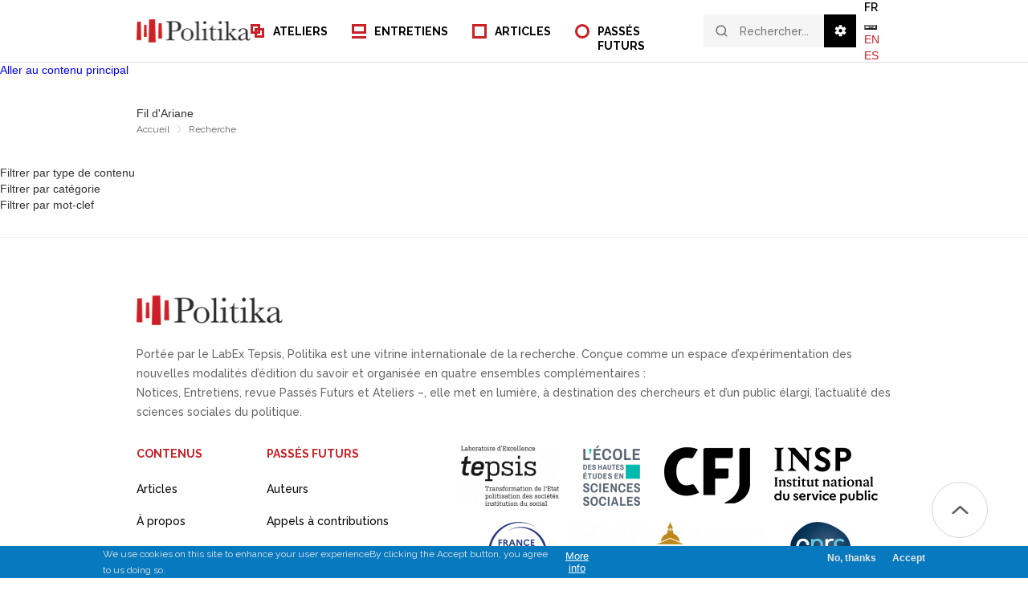

--- FILE ---
content_type: text/html; charset=UTF-8
request_url: https://politika.io/fr/recherche-old?f%5B0%5D=mot_clef%3A303
body_size: 26759
content:
  <!DOCTYPE html>
  <html lang="fr" dir="ltr" prefix="content: http://purl.org/rss/1.0/modules/content/  dc: http://purl.org/dc/terms/  foaf: http://xmlns.com/foaf/0.1/  og: http://ogp.me/ns#  rdfs: http://www.w3.org/2000/01/rdf-schema#  schema: http://schema.org/  sioc: http://rdfs.org/sioc/ns#  sioct: http://rdfs.org/sioc/types#  skos: http://www.w3.org/2004/02/skos/core#  xsd: http://www.w3.org/2001/XMLSchema# ">
    <head>
      <meta charset="utf-8" />
<script async src="https://www.googletagmanager.com/gtag/js?id=UA-101299166-1"></script>
<script>window.dataLayer = window.dataLayer || [];function gtag(){dataLayer.push(arguments)};gtag("js", new Date());gtag("set", "developer_id.dMDhkMT", true);gtag("config", "UA-101299166-1", {"groups":"default","anonymize_ip":true,"page_placeholder":"PLACEHOLDER_page_path","allow_ad_personalization_signals":false});</script>
<meta name="description" content="Portée par le LabEx Tepsis, Politika est une vitrine internationale de la recherche. Conçue comme un espace d’expérimentation des nouvelles modalités d’édition du savoir et organisée en quatre ensembles complémentaires – Notices, Entretiens, revue Passés Futurs et Ateliers –, elle met en lumière, à destination des chercheurs et d’un public élargi, l’actualité des sciences sociales du politique" />
<meta property="og:image" content="https://politika.io/sites/default/files/media_images/2017/06/politika_og_image_0.jpg" />
<meta name="Generator" content="Drupal 9 (https://www.drupal.org)" />
<meta name="MobileOptimized" content="width" />
<meta name="HandheldFriendly" content="true" />
<meta name="viewport" content="width=device-width, initial-scale=1.0" />
<style>div#sliding-popup, div#sliding-popup .eu-cookie-withdraw-banner, .eu-cookie-withdraw-tab {background: #0779bf} div#sliding-popup.eu-cookie-withdraw-wrapper { background: transparent; } #sliding-popup h1, #sliding-popup h2, #sliding-popup h3, #sliding-popup p, #sliding-popup label, #sliding-popup div, .eu-cookie-compliance-more-button, .eu-cookie-compliance-secondary-button, .eu-cookie-withdraw-tab { color: #ffffff;} .eu-cookie-withdraw-tab { border-color: #ffffff;}</style>
<link rel="shortcut icon" type="image/x-icon" href="/themes/custom/politika/images/favicon.png" />
<link rel="apple-touch-icon" href="/themes/custom/politika/images/icon-app.png" />

      <title>Recherche | Politika</title>
      <link rel="stylesheet" media="all" href="/core/themes/stable/css/system/components/ajax-progress.module.css?t6jmgq" />
<link rel="stylesheet" media="all" href="/core/themes/stable/css/system/components/align.module.css?t6jmgq" />
<link rel="stylesheet" media="all" href="/core/themes/stable/css/system/components/autocomplete-loading.module.css?t6jmgq" />
<link rel="stylesheet" media="all" href="/core/themes/stable/css/system/components/fieldgroup.module.css?t6jmgq" />
<link rel="stylesheet" media="all" href="/core/themes/stable/css/system/components/container-inline.module.css?t6jmgq" />
<link rel="stylesheet" media="all" href="/core/themes/stable/css/system/components/clearfix.module.css?t6jmgq" />
<link rel="stylesheet" media="all" href="/core/themes/stable/css/system/components/details.module.css?t6jmgq" />
<link rel="stylesheet" media="all" href="/core/themes/stable/css/system/components/hidden.module.css?t6jmgq" />
<link rel="stylesheet" media="all" href="/core/themes/stable/css/system/components/item-list.module.css?t6jmgq" />
<link rel="stylesheet" media="all" href="/core/themes/stable/css/system/components/js.module.css?t6jmgq" />
<link rel="stylesheet" media="all" href="/core/themes/stable/css/system/components/nowrap.module.css?t6jmgq" />
<link rel="stylesheet" media="all" href="/core/themes/stable/css/system/components/position-container.module.css?t6jmgq" />
<link rel="stylesheet" media="all" href="/core/themes/stable/css/system/components/progress.module.css?t6jmgq" />
<link rel="stylesheet" media="all" href="/core/themes/stable/css/system/components/reset-appearance.module.css?t6jmgq" />
<link rel="stylesheet" media="all" href="/core/themes/stable/css/system/components/resize.module.css?t6jmgq" />
<link rel="stylesheet" media="all" href="/core/themes/stable/css/system/components/sticky-header.module.css?t6jmgq" />
<link rel="stylesheet" media="all" href="/core/themes/stable/css/system/components/system-status-counter.css?t6jmgq" />
<link rel="stylesheet" media="all" href="/core/themes/stable/css/system/components/system-status-report-counters.css?t6jmgq" />
<link rel="stylesheet" media="all" href="/core/themes/stable/css/system/components/system-status-report-general-info.css?t6jmgq" />
<link rel="stylesheet" media="all" href="/core/themes/stable/css/system/components/tabledrag.module.css?t6jmgq" />
<link rel="stylesheet" media="all" href="/core/themes/stable/css/system/components/tablesort.module.css?t6jmgq" />
<link rel="stylesheet" media="all" href="/core/themes/stable/css/system/components/tree-child.module.css?t6jmgq" />
<link rel="stylesheet" media="all" href="/modules/contrib/jquery_ui/assets/vendor/jquery.ui/themes/base/core.css?t6jmgq" />
<link rel="stylesheet" media="all" href="/modules/contrib/jquery_ui/assets/vendor/jquery.ui/themes/base/menu.css?t6jmgq" />
<link rel="stylesheet" media="all" href="/modules/contrib/jquery_ui/assets/vendor/jquery.ui/themes/base/autocomplete.css?t6jmgq" />
<link rel="stylesheet" media="all" href="/core/themes/stable/css/views/views.module.css?t6jmgq" />
<link rel="stylesheet" media="all" href="/core/themes/stable/css/core/dropbutton/dropbutton.css?t6jmgq" />
<link rel="stylesheet" media="all" href="/modules/contrib/eu_cookie_compliance/css/eu_cookie_compliance.css?t6jmgq" />
<link rel="stylesheet" media="all" href="/modules/contrib/jquery_ui/assets/vendor/jquery.ui/themes/base/theme.css?t6jmgq" />
<link rel="stylesheet" media="all" href="/modules/contrib/paragraphs/css/paragraphs.unpublished.css?t6jmgq" />
<link rel="stylesheet" media="all" href="/modules/contrib/better_exposed_filters/css/better_exposed_filters.css?t6jmgq" />
<link rel="stylesheet" media="all" href="/core/themes/stable/css/core/assets/vendor/normalize-css/normalize.css?t6jmgq" />
<link rel="stylesheet" media="all" href="/core/themes/stable/css/core/normalize-fixes.css?t6jmgq" />
<link rel="stylesheet" media="all" href="/core/themes/classy/css/components/action-links.css?t6jmgq" />
<link rel="stylesheet" media="all" href="/core/themes/classy/css/components/breadcrumb.css?t6jmgq" />
<link rel="stylesheet" media="all" href="/core/themes/classy/css/components/button.css?t6jmgq" />
<link rel="stylesheet" media="all" href="/core/themes/classy/css/components/collapse-processed.css?t6jmgq" />
<link rel="stylesheet" media="all" href="/core/themes/classy/css/components/container-inline.css?t6jmgq" />
<link rel="stylesheet" media="all" href="/core/themes/classy/css/components/details.css?t6jmgq" />
<link rel="stylesheet" media="all" href="/core/themes/classy/css/components/exposed-filters.css?t6jmgq" />
<link rel="stylesheet" media="all" href="/core/themes/classy/css/components/field.css?t6jmgq" />
<link rel="stylesheet" media="all" href="/core/themes/classy/css/components/form.css?t6jmgq" />
<link rel="stylesheet" media="all" href="/core/themes/classy/css/components/icons.css?t6jmgq" />
<link rel="stylesheet" media="all" href="/core/themes/classy/css/components/inline-form.css?t6jmgq" />
<link rel="stylesheet" media="all" href="/core/themes/classy/css/components/item-list.css?t6jmgq" />
<link rel="stylesheet" media="all" href="/core/themes/classy/css/components/link.css?t6jmgq" />
<link rel="stylesheet" media="all" href="/core/themes/classy/css/components/links.css?t6jmgq" />
<link rel="stylesheet" media="all" href="/core/themes/classy/css/components/menu.css?t6jmgq" />
<link rel="stylesheet" media="all" href="/core/themes/classy/css/components/more-link.css?t6jmgq" />
<link rel="stylesheet" media="all" href="/core/themes/classy/css/components/pager.css?t6jmgq" />
<link rel="stylesheet" media="all" href="/core/themes/classy/css/components/tabledrag.css?t6jmgq" />
<link rel="stylesheet" media="all" href="/core/themes/classy/css/components/tableselect.css?t6jmgq" />
<link rel="stylesheet" media="all" href="/core/themes/classy/css/components/tablesort.css?t6jmgq" />
<link rel="stylesheet" media="all" href="/core/themes/classy/css/components/tabs.css?t6jmgq" />
<link rel="stylesheet" media="all" href="/core/themes/classy/css/components/textarea.css?t6jmgq" />
<link rel="stylesheet" media="all" href="/core/themes/classy/css/components/ui-dialog.css?t6jmgq" />
<link rel="stylesheet" media="all" href="/core/themes/classy/css/components/messages.css?t6jmgq" />
<link rel="stylesheet" media="all" href="/core/themes/classy/css/components/dropbutton.css?t6jmgq" />
<link rel="stylesheet" media="all" href="/themes/custom/politika/stylesheets/politika_style.css?t6jmgq" />
<link rel="stylesheet" media="all" href="/themes/custom/politika/stylesheets/extra.css?t6jmgq" />
<link rel="stylesheet" media="print" href="/themes/custom/politika/stylesheets/politika_print.css?t6jmgq" />

        <link rel="preconnect" href="https://fonts.gstatic.com">
        <link href="https://fonts.googleapis.com/css2?family=Merriweather:ital,wght@0,300;0,400;0,700;0,900;1,300;1,400;1,700;1,900&family=Raleway:wght@300;400;500;600;700&family=Source+Sans+Pro:wght@300;400;600;700&family=Spartan:wght@400;700&display=swap" rel="stylesheet">
      <script src="/core/assets/vendor/modernizr/modernizr.min.js?v=3.11.7"></script>
<script src="/core/misc/modernizr-additional-tests.js?v=3.11.7"></script>

    </head>
    <body class="path-recherche-old">
            <a href="#main-content" class="visually-hidden focusable skip-link">
        Aller au contenu principal
      </a>
      
        <div class="dialog-off-canvas-main-canvas" data-off-canvas-main-canvas>
    <div class="layout-container">

  <div hidden><header class="top-header" role="banner">
    <nav>
        <div class="region region-header">
    <div id="block-politika-branding" class="block block-system block-system-branding-block">
  
    
        <a href="/fr" rel="home" class="site-logo">
      <img src="/themes/custom/politika/logo.png" alt="Accueil" />
    </a>
        <div class="site-name">
      <a href="/fr" rel="home">Politika</a>
    </div>
    </div>
<div class="menu-wrapper block block-politika-common block-politika-menu" id="block-menupolitika">
  
    
      <div><div class="menu-links-wrapper"><ul class="menu-links"><li class="notices"><a href="/fr/notices">Notices</a></li><li class="entretiens"><a href="/fr/entretiens">Entretiens</a></li><li class="passes-futurs"><a href="/fr/passes-futurs">Passés Futurs</a></li><li class="ateliers"><a href="/fr/ateliers">Ateliers</a></li><li class="search"><a href="/fr/recherche-old"><span class="icon"></span>Accéder à la page de recherche</a></li></ul></div>
</div>

  </div>
<div class="language-switcher-language-url block block-language block-language-blocklanguage-interface" id="block-selecteurdelangue" role="navigation">
  
    
      <ul class="links"><li hreflang="fr" data-drupal-link-query="{&quot;f&quot;:[&quot;mot_clef:303&quot;]}" data-drupal-link-system-path="recherche-old" class="fr is-active"><a href="/fr/recherche-old?f%5B0%5D=mot_clef%3A303" class="language-link is-active" hreflang="fr" data-drupal-link-query="{&quot;f&quot;:[&quot;mot_clef:303&quot;]}" data-drupal-link-system-path="recherche-old">French</a></li><li hreflang="en" data-drupal-link-query="{&quot;f&quot;:[&quot;mot_clef:303&quot;]}" data-drupal-link-system-path="recherche-old" class="en"><a href="/en/recherche-old?f%5B0%5D=mot_clef%3A303" class="language-link" hreflang="en" data-drupal-link-query="{&quot;f&quot;:[&quot;mot_clef:303&quot;]}" data-drupal-link-system-path="recherche-old">English</a></li><li hreflang="es" data-drupal-link-query="{&quot;f&quot;:[&quot;mot_clef:303&quot;]}" data-drupal-link-system-path="recherche-old" class="es"><a href="/es/recherche-old?f%5B0%5D=mot_clef%3A303" class="language-link" hreflang="es" data-drupal-link-query="{&quot;f&quot;:[&quot;mot_clef:303&quot;]}" data-drupal-link-system-path="recherche-old">Spanish</a></li></ul>
  </div>
<div id="block-lienmenuutilisateurpolitika" class="block block-politika-common block-politika-user-menu-link">
  
    
      <div class="user-link-wrapper"><a href="/fr/user"><span class="icon"></span>Espace utilisateur</a></div>

  </div>
<div id="block-menumobilepolitika" class="menu-button-mobile block block-politika-common block-politika-menu-mobile">
  
    
      <div class="w-icon-nav-menu"></div>

  </div>

  </div>

    </nav>
  </header></div>

    <header id="header">
    <div class="container">
        <div class="grid">


                            <a id="main_logo" href="/fr" title="Accueil" rel="home">
                    <figure>
                        <img class="black" src="/themes/custom/politika/images/logo.png"
                        srcset="/themes/custom/politika/images/logo.png 1x,
                        /themes/custom/politika/images/logo@2x.png 2x"
                        width="143"  alt="Accueil" title="Accueil">
                        <img class="white" src="/themes/custom/politika/images/logo-blanc.png"
                        srcset="/themes/custom/politika/images/logo-blanc.png 1x,
                        /themes/custom/politika/images/logo-blanc@2x.png 2x"
                        width="143"  alt="Accueil" title="Accueil">
                       </figure>
                </a>
            
            <div class="mobile">

                <div class="inner">

                    <nav id="main_nav">
                        
              <ul class="menu">
                    <li class="menu-item">
        <a href="/fr/ateliers" class="ateliers_menu" data-drupal-link-system-path="ateliers">Ateliers</a>
              </li>
                <li class="menu-item">
        <a href="/fr/entretiens" class="entretiens_menu" data-drupal-link-system-path="entretiens">Entretiens</a>
              </li>
                <li class="menu-item">
        <a href="/fr/notices" class="articles_menu" data-drupal-link-system-path="notices">Articles</a>
              </li>
                <li class="menu-item">
        <a href="/fr/passes-futurs" class="passes_futurs_menu" data-drupal-link-system-path="passes-futurs">Passés Futurs</a>
              </li>
        </ul>
  


                    </nav>
                    <div class="right">
                                                <div id="header_search_wrapper" class="js_search_header">                        
                            <form aria-label="Je recherche..." action="" id="js_header_searching">
                                <input  id="js_search_header_term" type="text" name="search_header" value="" placeholder="Rechercher..."/>
                                <input id="js_searchurl" name="searchurl" type="hidden" value="">
                                <div class="form-actions">
                                                                    </div>
                            </form>
                            <span id="header_search_more_toggle"></span>
                            <div class="search_header_more">
                                <span class="label_advanced_search_header">Recherche avancée</span>
                                <div class="views-exposed-form bef-exposed-form block block-views block-views-exposed-filter-blockrecherche-new-block-2" data-drupal-selector="views-exposed-form-recherche-new-block-2" id="block-formulaireexposerecherche-newblock-2">
  
    
      <form action="/fr/recherche-old" method="get" id="views-exposed-form-recherche-new-block-2" accept-charset="UTF-8">
  <div id="header_search_keywords" class="form_accordion">
  <span class="accordion_trigger">Mots clés</span>
  <div class="accordion_wrapper">
    <div class="accordion_inner"><div class="js-form-item form-item js-form-type-select form-type-select js-form-item-keywords form-item-keywords">
      <label for="edit-keywords">Mots clés</label>
        <select data-drupal-selector="edit-keywords" multiple="multiple" name="keywords[]" id="edit-keywords" size="9" class="form-select"><option value="1230">Académisme</option><option value="259">Action collective</option><option value="183">Action publique</option><option value="1159">Actualité</option><option value="342">Adolescence</option><option value="621">Afghanistan</option><option value="782">-Talibans</option><option value="1140">Africains</option><option value="75">Afrique</option><option value="894">-Algérie</option><option value="245">-Bénin</option><option value="1176">-Burkina Faso</option><option value="949">-Cameroun</option><option value="953">-Centrafrique</option><option value="818">-Congo</option><option value="822">-Gabon</option><option value="808">-Mali</option><option value="960">-Rwanda</option><option value="942">-Sénégal</option><option value="145">-Tunisie</option><option value="1139">Afro-descendants</option><option value="972">Agriculture</option><option value="970">-Agro-holding</option><option value="1181">Agriculture biologique</option><option value="151">Aide internationale</option><option value="784">Al-Qaïda</option><option value="1046">Albanie</option><option value="1080">Algorithmes</option><option value="1102">Alimentation/Nourriture</option><option value="21">Altermondialisme</option><option value="635">Althusser Louis</option><option value="660">Ambivalence</option><option value="845">Amérique coloniale</option><option value="320">Amériques</option><option value="553">-Amérique centrale</option><option value="432">-Amérique latine</option><option value="235">--Argentine</option><option value="18">--Brésil</option><option value="542">---Bolsonaro Jair</option><option value="1016">---Lula da Silva Luiz Inácio</option><option value="171">--Chili</option><option value="889">---Allende Salvador</option><option value="888">---Pinochet Augusto</option><option value="136">--Colombie</option><option value="452">--Uruguay</option><option value="716">---Artigas José</option><option value="1129">---Montevideo</option><option value="859">--Venezuela</option><option value="860">---Chávez Hugo</option><option value="20">----Chavisme</option><option value="702">-Canada</option><option value="157">-États-Unis</option><option value="683">--Biden Joe</option><option value="549">--Chicago</option><option value="684">--Harris Kamala</option><option value="682">--Obama Barack</option><option value="667">--Parti républicain</option><option value="681">--Trump Donald</option><option value="165">-Mexique</option><option value="1067">Amour</option><option value="604">Anachronisme</option><option value="610">Analogie</option><option value="880">Anarchisme</option><option value="89">Ancien Régime</option><option value="996">Anderson Benedict</option><option value="1236">Animaux</option><option value="1052">Animisme</option><option value="1006">Anthropocène</option><option value="170">Anthropologie</option><option value="534">-Anthropologie criminelle</option><option value="508">-Anthropologie historique</option><option value="429">-Anthropologie politique</option><option value="1056">Anti-wokisme</option><option value="605">Antifascisme</option><option value="1218">Antiquité</option><option value="202">Antisémitisme</option><option value="1154">Appropriation culturelle</option><option value="903">Archéologie</option><option value="1047">Architecture</option><option value="959">Archivage</option><option value="669">Arendt Hannah</option><option value="1121">Aristote</option><option value="507">Armées</option><option value="626">-Armée rouge</option><option value="622">-Soldats</option><option value="1029">Arménie</option><option value="548">Art</option><option value="539">-Art contemporain</option><option value="1097">-Art populaire</option><option value="820">-Cinéma</option><option value="524">-Dessin</option><option value="651">-Musique</option><option value="825">-Sculpture</option><option value="759">-Théâtre</option><option value="755">Asie</option><option value="332">-Asie centrale</option><option value="917">-Asie du Sud-Est</option><option value="1065">--Birmanie</option><option value="256">--Cambodge</option><option value="916">--Indonésie</option><option value="918">--Malaisie</option><option value="920">--Myanmar</option><option value="919">--Thaïlande</option><option value="545">-Chine</option><option value="885">--Révolution culturelle</option><option value="1100">--Xi Jinping</option><option value="415">-Corée</option><option value="546">-Hong Kong</option><option value="607">-Inde</option><option value="969">--Gandhi</option><option value="418">-Japon</option><option value="769">-Mongolie</option><option value="785">-Pakistan</option><option value="419">-Taiwan</option><option value="34">Association</option><option value="983">Astronomie</option><option value="1110">Attentat juillet 2016</option><option value="908">Attentat novembre 2015</option><option value="793">Auteurs</option><option value="1021">Authenticité</option><option value="247">Autobiographie</option><option value="555">Autochtones</option><option value="1134">Autogestion</option><option value="25">Autoritarisme</option><option value="835">Autorité</option><option value="1210">Azanie</option><option value="522">Baartman Saartjie (Vénus hottentote)</option><option value="186">Bande dessinée</option><option value="343">Banlieue</option><option value="632">Barre Raymond</option><option value="954">Barthélemy Boganda</option><option value="1205">Barthes Roland</option><option value="711">Bauhaus</option><option value="142">Beauté</option><option value="865">Becker Howard S.</option><option value="1004">Bélarus</option><option value="176">Biodiversité</option><option value="426">Biométrie</option><option value="694">Biopouvoir</option><option value="442">-Biopolitique</option><option value="625">Bizutage</option><option value="1049">Black Lives Matter</option><option value="1247">Bloch Marc</option><option value="1082">Blogs</option><option value="1212">Blues</option><option value="643">Bolaño Roberto</option><option value="1197">Bolivie</option><option value="644">Borges Jorge Luis</option><option value="207">Bourdieu Pierre</option><option value="1202">Braudel Fernand</option><option value="758">Brecht Bertolt</option><option value="1091">Bührle Emil G.</option><option value="1233">Burawoy Michael</option><option value="796">Bureaucratie</option><option value="789">Burke Edmund</option><option value="174">Camus Albert</option><option value="1149">Capital culturel</option><option value="1160">Capital symbolique</option><option value="715">Capitalisme</option><option value="867">Carrière</option><option value="260">-Carrière militante</option><option value="1185">Castoriadis Cornelius</option><option value="1003">Censure</option><option value="182">Centres sociaux</option><option value="619">Champs</option><option value="985">Charisme</option><option value="1012">Chen Jitang</option><option value="72">Chômage</option><option value="1053">Chris Marker</option><option value="868">Circulation(s)</option><option value="665">-Circulation intellectuelle</option><option value="761">-Circulation inter / transnationale</option><option value="459">Citoyenneté</option><option value="921">-Citoyenneté numérique</option><option value="598">Civilisation</option><option value="92">Classe(s) sociale(s)</option><option value="1182">Classes populaires</option><option value="19">Clientélisme</option><option value="692">Climat</option><option value="399">Coercition</option><option value="400">Cognition</option><option value="1025">Cohen Gerald Allan</option><option value="79">Colonialisme</option><option value="731">-Décolonisation</option><option value="511">-Exposition coloniale</option><option value="513">-Postcolonial</option><option value="1124">Commensalité</option><option value="1115">Commerce</option><option value="627">Commission(s)</option><option value="1111">Communauté LGBTQ+</option><option value="584">Communauté(s)</option><option value="106">Communisme</option><option value="473">-Anticommunisme</option><option value="732">-Post-communisme</option><option value="600">Concept(s)</option><option value="1168">Conquête russe du Turkestan</option><option value="760">Consécration</option><option value="434">Conservatisme</option><option value="966">Constitution</option><option value="30">Constitutionnalisme</option><option value="649">Contemporain</option><option value="420">Contractualisme</option><option value="585">Contre-culture</option><option value="1175">Contre-mémoire</option><option value="736">Contre-révolution</option><option value="618">Controverse</option><option value="661">Conversion</option><option value="1122">Convivialité</option><option value="396">Corruption</option><option value="833">Cosmopolitisme</option><option value="861">Coup d’État</option><option value="1068">Couple</option><option value="1104">Courants ésotériques</option><option value="576">Covid-19</option><option value="544">Craniologie</option><option value="318">Créolisation</option><option value="753">Crime</option><option value="1123">Crise alimentaire</option><option value="870">Crise(s)</option><option value="351">-Crise économique</option><option value="457">-Crise humanitaire</option><option value="327">-Crise politique</option><option value="60">Critique</option><option value="489">-Pensée critique</option><option value="1173">Croatie</option><option value="1117">Cuivre</option><option value="111">Culture</option><option value="480">-Diplomatie culturelle</option><option value="523">Cuvier Georges</option><option value="1074">Danemark</option><option value="1077">Deaf Studies</option><option value="1062">Déboulonnage</option><option value="956">Décombres</option><option value="187">Délégation</option><option value="668">Délibération</option><option value="24">Démocratie</option><option value="45">-Démocratie participative</option><option value="712">-Démocratie-chrétienne</option><option value="737">-Démocratisation</option><option value="1226">Démocratie directe</option><option value="1225">Démocratie représentative</option><option value="298">Démographie</option><option value="230">Dépossession</option><option value="1152">Derrida Jacques</option><option value="997">Descartes René</option><option value="813">Descendants</option><option value="1251">Descola Philippe</option><option value="877">Dette souveraine</option><option value="132">Développement</option><option value="536">Déviance</option><option value="541">Dictature</option><option value="896">Diderot Denis</option><option value="1088">Digital memory studies</option><option value="817">Diop David</option><option value="1075">Discordance</option><option value="494">Discrimination</option><option value="901">DNA test</option><option value="346">Documents d&#039;identification</option><option value="99">Domination</option><option value="102">Droit</option><option value="707">-Droit du sang</option><option value="773">--Jus sanguinis</option><option value="706">-Droit du sol</option><option value="772">--Jus soli</option><option value="718">-Droit pénal</option><option value="590">-Système judiciaire</option><option value="1237">Droit naturel</option><option value="498">Droite</option><option value="540">-Extrême-droite</option><option value="591">Droits de l&#039;Homme</option><option value="1250">Dumont Louis</option><option value="196">Durkheim Émile</option><option value="1079">Eau</option><option value="1221">Échanges culturels</option><option value="77">École</option><option value="636">-École normale supérieure (ENS)</option><option value="740">-Enseignement de l&#039;histoire</option><option value="678">-Manuel scolaire</option><option value="675">Écologie</option><option value="691">-Catastrophe écologique</option><option value="116">-Écologie urbaine</option><option value="631">Économie</option><option value="1136">Économie sociale et solidaire</option><option value="1135">-ESS</option><option value="68">Écriture</option><option value="1063">Eden Anthony</option><option value="828">Édition</option><option value="872">Éducation</option><option value="733">-Éducation civique</option><option value="739">-Éducation patriotique</option><option value="289">Égalité</option><option value="686">-Égalitarisme</option><option value="463">Égypte</option><option value="464">-Place Tahrir</option><option value="1199">EHESS</option><option value="384">Eichmann Adolf</option><option value="349">Élections</option><option value="798">-Campagne électorale</option><option value="797">-Élection présidentielle</option><option value="15">Élites</option><option value="416">Empire</option><option value="80">Enfance</option><option value="88">Engagement</option><option value="309">Entreprise / corporation</option><option value="175">Environnement</option><option value="1200">EPHE</option><option value="746">Épidémies</option><option value="303">Épistémologie</option><option value="843">Époque moderne</option><option value="1177">Éric Weil</option><option value="1081">Ernst Wolfgang</option><option value="924">Eschatologie</option><option value="244">Esclavage</option><option value="975">Espace numérique</option><option value="26">Espace public</option><option value="1045">Espace urbain</option><option value="656">Esthétique</option><option value="125">État</option><option value="883">-État dynastique</option><option value="323">-État providence</option><option value="551">-État-nation</option><option value="783">État islamique</option><option value="615">Éthique</option><option value="824">Ethnicité</option><option value="129">Ethnographie</option><option value="809">Ethnologie</option><option value="1153">Étienne Balibar</option><option value="488">Études mémorielles</option><option value="52">Europe</option><option value="140">-Allemagne</option><option value="762">--Allemagne de l&#039;Est</option><option value="763">--Allemagne de l&#039;Ouest</option><option value="982">--République de Weimar</option><option value="1036">-Belgique</option><option value="639">-Bosnie-Herzégovine</option><option value="441">-Bulgarie</option><option value="310">-Espagne</option><option value="344">--Catalogne</option><option value="1000">--Franquisme</option><option value="330">--Podemos</option><option value="297">-Europe centrale</option><option value="589">-Europe de l’Est</option><option value="121">-France</option><option value="929">--Macron Emmanuel</option><option value="76">--Régime de Vichy</option><option value="122">-Grande-Bretagne</option><option value="248">--Angleterre</option><option value="437">--Royaume-Uni</option><option value="248">---Angleterre</option><option value="436">---Brexit</option><option value="37">-Grèce</option><option value="1034">-Hongrie</option><option value="250">-Italie</option><option value="866">--Berlusconi Silvio</option><option value="501">--Italia</option><option value="1058">--Marche sur Rome</option><option value="533">--Risorgimento</option><option value="299">-Pologne</option><option value="724">-République tchèque</option><option value="1113">-Suède</option><option value="40">-Ukraine</option><option value="39">--Maïdan</option><option value="950">--Zelensky Volodymyr</option><option value="458">-Union européenne (UE)</option><option value="36">-Yougoslavie</option><option value="701">Exclusion sociale</option><option value="1192">Exil</option><option value="1209">Existentialisme africain</option><option value="529">Exotisme</option><option value="94">Famille</option><option value="730">Fanon Frantz</option><option value="249">Fascisme</option><option value="575">Féminisme</option><option value="214">Femmes</option><option value="1223">Festivals</option><option value="504">Fiction</option><option value="329">Financiarisation</option><option value="1207">FMSH</option><option value="1020">Folklore</option><option value="1085">Fondations</option><option value="1007">Football</option><option value="720">Fordisme</option><option value="646">Formalisme</option><option value="693">Foucault Michel</option><option value="1130">Franco Marielle</option><option value="1009">Freud Sigmund</option><option value="413">Frontières</option><option value="634">Gauche</option><option value="264">-Gauche intellectuelle</option><option value="324">-Gauche radicale</option><option value="791">Gauchet Marcel</option><option value="816">Gauz</option><option value="1169">Gëk-Tépé</option><option value="892">Généalogie</option><option value="853">Générations</option><option value="292">Génétique</option><option value="255">Génocide</option><option value="35">Genre</option><option value="1183">Ghetto</option><option value="1167">Gitans</option><option value="1150">Globalisation</option><option value="1164">Goulag</option><option value="1245">Gouvernement</option><option value="66">Grammaire</option><option value="913">Gramsci Antonio</option><option value="995">Grandhaie Alexis</option><option value="601">Griffin Roger</option><option value="745">Grippe espagnole</option><option value="1070">Groenland</option><option value="1011">Guangdong</option><option value="42">Guerre</option><option value="301">Guerre civile</option><option value="1031">Guerre en Ukraine</option><option value="764">Guerre froide</option><option value="572">Guerres d&#039;Italie</option><option value="163">Habermas Jürgen</option><option value="638">Habitus</option><option value="821">Hall Stuart</option><option value="148">Handicap</option><option value="160">Hegel</option><option value="448">Hérédité</option><option value="595">Héros</option><option value="623">Hiérarchie</option><option value="29">Histoire</option><option value="803">-Histoire comparée</option><option value="304">-Histoire culturelle</option><option value="444">-Histoire de l&#039;art</option><option value="719">-Histoire de la pensée politique</option><option value="1043">-Histoire des religions</option><option value="450">-Histoire des sciences</option><option value="306">-Histoire économique</option><option value="172">-Histoire intellectuelle</option><option value="754">-Histoire juridique</option><option value="624">-Histoire militaire</option><option value="1089">-Histoire numérique</option><option value="1165">-Histoire orale</option><option value="568">-Histoire politique</option><option value="592">-Histoire publique</option><option value="168">-Histoire sociale</option><option value="742">-Micro-histoire</option><option value="722">Historiens</option><option value="417">Historiographie</option><option value="1018">Hitler</option><option value="838">Hobbes Thomas</option><option value="1055">Hommages publics</option><option value="1039">Honduras</option><option value="1156">Hountondji</option><option value="663">Humanisme</option><option value="1105">Humanisme biologique</option><option value="1090">Humanités numériques</option><option value="579">Humour</option><option value="1229">Hybridité</option><option value="1106">Hygiène</option><option value="1163">Hypersexualisation</option><option value="73">Identité</option><option value="181">Idéologie</option><option value="1240">Illibéralisme</option><option value="978">Image</option><option value="869">Impérialisme</option><option value="831">-Anti-impérialisme</option><option value="356">Indépendance</option><option value="1137">Indiens</option><option value="554">Indigénisme</option><option value="180">Individualisme</option><option value="1061">Indochine française</option><option value="710">Industrie</option><option value="936">-Industrie culturelle</option><option value="695">Inégalités</option><option value="465">Initiative citoyenne</option><option value="100">Institutionnalisation</option><option value="53">Institutions</option><option value="403">-Parlement</option><option value="199">--Parlementarisme</option><option value="677">Instruction publique</option><option value="666">Insurrection</option><option value="971">Intégration économique</option><option value="263">Intellectuels</option><option value="278">-Intellectuels engagés</option><option value="1132">Intelligence artificielle</option><option value="208">Internet</option><option value="815">Intertextualité</option><option value="307">Interventionnisme</option><option value="1244">Israël</option><option value="1201">Jacques Le Goff</option><option value="1214">Jazz</option><option value="97">Jeunesse</option><option value="1087">Jeux vidéo</option><option value="144">Justice</option><option value="728">-Justice transitionnelle</option><option value="698">Justification</option><option value="613">Kant Emmanuel</option><option value="1064">Khmers rouges</option><option value="653">Kiefer Anselm</option><option value="1170">Kuropatkin Alexej</option><option value="729">Lacan Jacques</option><option value="1057">Laïcité</option><option value="64">Langues</option><option value="238">Latence</option><option value="899">Latour Bruno</option><option value="848">Le Pen Marine</option><option value="790">Lefort Claude</option><option value="670">Légitimation</option><option value="98">-Légitimation des institutions</option><option value="696">Légitimité politique</option><option value="1050">Lénine</option><option value="1190">Lévi-Strauss Claude</option><option value="198">Libéralisme</option><option value="184">-Libéralisation</option><option value="915">Libertarisme</option><option value="688">Liberté</option><option value="671">-Liberté d&#039;expression</option><option value="1041">Liens sociaux</option><option value="113">Littérature</option><option value="1146">Livres</option><option value="946">Lobe Max</option><option value="201">Logement</option><option value="823">Logoïsation</option><option value="690">Logos</option><option value="836">Lois</option><option value="532">Lombroso Cesare</option><option value="1194">Ludwig van Beethoven</option><option value="87">Lumières</option><option value="135">Lutte armée</option><option value="133">Luxe</option><option value="1193">Machiavel</option><option value="492">Mai 1968</option><option value="1234">Maison des sciences de l&#039;homme</option><option value="647">Malraux André</option><option value="641">Mandarin</option><option value="704">Manin Bernard</option><option value="1099">Mao Zedong</option><option value="884">Maoïsme</option><option value="887">Mapuche</option><option value="143">Marché</option><option value="1092">Marché de l’art</option><option value="708">Mariage</option><option value="1222">Maroc</option><option value="317">Marronnage</option><option value="1232">Marx Karl</option><option value="637">Marxisme</option><option value="1203">Mathématiques</option><option value="1128">Matteotti Giacomo</option><option value="748">Médecine</option><option value="749">-Assistance</option><option value="108">Médias</option><option value="56">-Journalisme</option><option value="981">-Médias audiovisuels</option><option value="474">-Presse</option><option value="741">--Quaderni storici</option><option value="503">--Stampa scritta</option><option value="580">-Télévision</option><option value="1028">Médiation</option><option value="84">Méditerranée</option><option value="228">Mémoire</option><option value="471">-Commémoration</option><option value="510">-Conflit mémoriel</option><option value="178">-Mémoire collective</option><option value="233">-Post-mémoire</option><option value="1119">Mercantilisme</option><option value="1187">Merleau-Ponty Maurice</option><option value="1118">Métaux précieux</option><option value="58">Méthodologie</option><option value="205">-Méthodes quantitatives</option><option value="206">-Statistique</option><option value="93">Migration</option><option value="812">-Migrants</option><option value="138">Migration</option><option value="1219">Milei Javier</option><option value="46">Militantisme</option><option value="1071">Mines</option><option value="514">Minorité(s)</option><option value="1239">Mobilisations conservatrices</option><option value="714">Modernisme</option><option value="925">Modernité</option><option value="965">Monarchie</option><option value="911">Monde arabe</option><option value="947">Mongo Beti</option><option value="1224">Montesquieu</option><option value="1002">Monuments</option><option value="1178">Mooré</option><option value="150">Morale</option><option value="1208">Morazé Charles</option><option value="687">Mort</option><option value="252">-Pratiques funéraires</option><option value="1211">Mouvement de la conscience noire</option><option value="560">Mouvements sociaux</option><option value="561">-Gilets jaunes</option><option value="629">-Grève(s)</option><option value="326">-Luttes sociales</option><option value="44">-Mobilisation</option><option value="547">--Mobilisation démocratique</option><option value="61">-Nuit debout</option><option value="115">-Protestation</option><option value="1120">Moyen âge</option><option value="334">Moyen-Orient</option><option value="333">-Iran</option><option value="155">-Liban</option><option value="856">-Péninsule Arabique</option><option value="153">-Syrie</option><option value="31">-Turquie</option><option value="81">--Empire ottoman</option><option value="603">--Erdogan Recep Tayyip</option><option value="251">Musée</option><option value="1051">Mussolini Benito</option><option value="976">Napoléon</option><option value="984">Narcotrafic</option><option value="1076">Nation</option><option value="654">National-socialisme</option><option value="312">Nationalisme</option><option value="1005">Naturalistes</option><option value="674">Nature</option><option value="1107">Naturopathie</option><option value="1027">Navajos</option><option value="979">Nazisme</option><option value="999">Négationnisme</option><option value="898">Negri Tony</option><option value="630">Néolibéralisme</option><option value="904">Néolithique</option><option value="1108">New Age</option><option value="1038">Nicaragua</option><option value="1127">Nomenclature</option><option value="858">Non-fiction</option><option value="640">Normes</option><option value="188">Notables</option><option value="354">Nouvelle-Calédonie</option><option value="1138">Nouvelle-Espagne</option><option value="744">Nouvelle-Zélande</option><option value="914">Nozick Robert</option><option value="1026">Nucléaire</option><option value="1220">Nunca más</option><option value="1083">Objectivité</option><option value="1133">Odonymie/Toponymie</option><option value="156">ONG</option><option value="1227">Ontologie</option><option value="850">Opinion publique</option><option value="109">Opposition</option><option value="103">Ordre social</option><option value="895">Organisation des Nations unies (ONU)</option><option value="455">-Haut Commissariat des Nations Unies pour les réfugiés (HCR)</option><option value="1060">-Société des Nations (SDN)</option><option value="430">Origine géographique</option><option value="240">Orthodoxie</option><option value="657">Oubli</option><option value="1014">Ouïghours</option><option value="1037">Pacifisme</option><option value="308">Pain</option><option value="923">Paléolithique</option><option value="1243">Palestine</option><option value="577">Pandémie</option><option value="516">Parcours</option><option value="287">Parité</option><option value="854">Participation politique</option><option value="49">Partis politiques</option><option value="930">-En Marche</option><option value="847">-Front national</option><option value="905">-Les Républicains</option><option value="1162">-Parti démocrate</option><option value="842">-Rassemblement national</option><option value="819">Pasolini Pier Paolo</option><option value="955">Passé colonial</option><option value="229">Patrimoine</option><option value="69">Pauvreté</option><option value="311">Pays Basque</option><option value="394">-País Vasco</option><option value="1148">Pays-Bas</option><option value="1174">Paysage</option><option value="1073">Paysans</option><option value="906">Pécresse Valérie</option><option value="1213">Pédagogie critique</option><option value="1112">Permaculture</option><option value="1072">Pérou</option><option value="158">Philosophie</option><option value="612">-Perspectivisme</option><option value="614">-Philosophie morale</option><option value="834">-Philosophie normative</option><option value="469">-Philosophie politique</option><option value="1125">Philosophie africaine</option><option value="1022">Photographie</option><option value="878">Piketty Thomas</option><option value="82">Piraterie</option><option value="689">Platon</option><option value="926">Poirier Léon</option><option value="149">Police</option><option value="483">Politiques mémorielles</option><option value="1147">Politiques culturelles</option><option value="652">Politiques de l&#039;histoire</option><option value="734">Politiques éducatives</option><option value="882">Politiques financières</option><option value="487">Politiques historiques</option><option value="169">Politiques interculturelles</option><option value="209">Politiques numériques</option><option value="290">Politiques publiques</option><option value="460">Politiques sécuritaires</option><option value="43">Politisation</option><option value="350">Populisme</option><option value="1114">Portugal</option><option value="131">Pouvoir</option><option value="71">Précarité</option><option value="1179">Précolombien</option><option value="804">Préhistoire</option><option value="123">Première Guerre mondiale</option><option value="650">Présentisme</option><option value="827">Primitivisme</option><option value="912">Printemps arabe</option><option value="491">Prison</option><option value="428">Problématisation</option><option value="807">Procès</option><option value="738">Professionnalisation</option><option value="48">-Professionnalisation politique</option><option value="1188">Prolétariat</option><option value="177">Propriété</option><option value="237">Psychanalyse</option><option value="246">Psychiatrie</option><option value="977">Publicité</option><option value="1248">Punk</option><option value="1228">Pureté</option><option value="288">Quotas</option><option value="141">Race</option><option value="570">-Différence raciale</option><option value="756">-Diversité génétique</option><option value="709">-Métissage</option><option value="293">-Pureté de sang</option><option value="291">Racisme</option><option value="806">-Antiracisme</option><option value="811">-Racisme anti-asiatique</option><option value="521">Radicalisation</option><option value="1195">Raison publique</option><option value="1191">Raramuri</option><option value="672">Rationalisme</option><option value="616">Rawls John</option><option value="1042">Raymond Aron</option><option value="700">Raz Joseph</option><option value="234">Récit</option><option value="433">-Récit national</option><option value="723">Réconciliation</option><option value="139">Recrutement</option><option value="655">Reenactment</option><option value="1238">Referendum</option><option value="59">Réflexivité</option><option value="967">Réforme</option><option value="239">Refoulement</option><option value="152">Réfugiés</option><option value="38">Régime d&#039;historicité</option><option value="345">Régionalisme</option><option value="562">Réinsertion</option><option value="78">Religion</option><option value="685">-Bouddhisme</option><option value="826">-Chamanisme</option><option value="844">-Christianisme</option><option value="242">--Catholicisme</option><option value="609">-Hindouisme</option><option value="241">-Islam</option><option value="795">--Charia</option><option value="943">--Soufisme</option><option value="368">-Judaisme</option><option value="130">-Pentecôtisme</option><option value="1216">Renaissance</option><option value="599">Renan Ernest</option><option value="1231">Réparations</option><option value="54">Représentation politique</option><option value="814">Représentations</option><option value="162">Répression</option><option value="620">Reproduction sociale</option><option value="200">Républicanisme</option><option value="1217">République</option><option value="680">Réseaux sociaux</option><option value="922">-Twitter / X</option><option value="319">Résistance(s)</option><option value="273">Responsabilité</option><option value="1101">Restes explosifs de guerre</option><option value="1215">Restitution des terres</option><option value="47">Rétributions</option><option value="32">Révolution</option><option value="1035">-Révolution de 1956</option><option value="735">-Révolution française</option><option value="475">-Révolution russe</option><option value="284">--Centenaire 1917</option><option value="1086">Riches</option><option value="1131">Río de Janeiro</option><option value="1249">Rock</option><option value="1066">Rohingyas</option><option value="713">Romantisme</option><option value="1032">Roms</option><option value="1040">Roumanie</option><option value="897">Rousseau Jean-Jacques</option><option value="893">Ruralité</option><option value="27">Russie</option><option value="890">-Poutine Vladimir</option><option value="485">-Révolution russe</option><option value="107">-URSS</option><option value="197">Sacré</option><option value="283">Salavarrieta Policarpa</option><option value="128">Santé</option><option value="662">Sartre Jean-Paul</option><option value="1093">Scandale</option><option value="879">Scanlon Tim</option><option value="1246">Schmitt Carl</option><option value="146">Sciences</option><option value="543">-Usages des sciences</option><option value="431">Sciences médico-légales</option><option value="676">Sciences sociales</option><option value="28">-Sciences politiques</option><option value="134">-Sociologie</option><option value="910">--Sociologie des institutions</option><option value="167">--Sociologie des intellectuels</option><option value="114">--Sociologie des professions</option><option value="185">--Sociologie du travail</option><option value="124">--Sociologie politique</option><option value="517">--Sociologie publique</option><option value="300">Seconde Guerre mondiale</option><option value="583">Service public</option><option value="873">Sexe</option><option value="957">-Histoire de la sexualité</option><option value="958">-Homosexualité</option><option value="751">-Prostitution</option><option value="855">-Sexualité</option><option value="875">-Théorie de la sexualité</option><option value="876">-Transsexualité</option><option value="679">Sexisme</option><option value="752">-Misogynie</option><option value="387">Shoah</option><option value="1166">Sibérie</option><option value="1171">Skobelev Mihail</option><option value="1059">Slovénie</option><option value="192">Sociabilités</option><option value="91">Socialisation</option><option value="321">Socialisme</option><option value="13">Société civile</option><option value="1155">Socrate</option><option value="70">Solidarité</option><option value="849">Sondages</option><option value="1078">Sourds</option><option value="154">Souveraineté</option><option value="1157">Spectralité</option><option value="1109">Spiritualité</option><option value="1019">Staline</option><option value="1013">Stalinisme</option><option value="1054">Statues</option><option value="1189">Structuralisme</option><option value="161">Stupéfiants</option><option value="1196">Suárez Francisco</option><option value="1084">Subjectivité</option><option value="1096">Sud Global</option><option value="1048">Suffragettes</option><option value="1094">Suisse</option><option value="1095">-Zurich</option><option value="83">Sultans</option><option value="998">Surveillance</option><option value="519">Surveillants</option><option value="226">Survivants</option><option value="90">Syndicalisme</option><option value="1206">Taste</option><option value="526">Taxidermie</option><option value="427">Technologies</option><option value="1241">Télétravail</option><option value="224">Témoignage</option><option value="611">Temporalité</option><option value="305">Temps</option><option value="257">Terrorisme</option><option value="236">-Terrorisme d&#039;Etat</option><option value="891">Tests ADN</option><option value="1158">Textualité</option><option value="1017">Théocratie</option><option value="166">Théorie littéraire</option><option value="664">Thompson Edward Palmer</option><option value="1204">Totalitarisme</option><option value="810">Tourisme</option><option value="617">Traduction</option><option value="1033">Transcarpatie</option><option value="874">Transfuge</option><option value="265">Transition démocratique</option><option value="414">Transnationalisme</option><option value="223">Trauma</option><option value="628">Travail</option><option value="563">Travail social</option><option value="1015">Tribunal</option><option value="1172">Turkménistan</option><option value="1044">Tutsis</option><option value="1242">Twitch</option><option value="945">Um Nyobè Ruben</option><option value="645">Universalisme</option><option value="633">Universités</option><option value="435">Usages de l&#039;Histoire</option><option value="274">-Usages du passé</option><option value="422">Utilitarisme</option><option value="179">Utopie</option><option value="961">V13</option><option value="1030">Vallée de la Roya</option><option value="964">Ve République</option><option value="1001">Victimes</option><option value="1103">Vin</option><option value="41">Violence</option><option value="535">-Brigandage</option><option value="468">-Non-violence</option><option value="74">-Violence symbolique</option><option value="51">Vote</option><option value="642">Walsh Rodolfo</option><option value="367">Weber Max</option><option value="531">XIXe siècle</option><option value="574">XVIe siècle</option><option value="1116">XVIIe siècle</option><option value="446">XVIIIe siècle</option><option value="556">XXe siècle</option><option value="1198">XXIe siècle</option><option value="1008">Zola Émile</option><option value="1235">zoo</option></select>
        </div>
</div>
  </div>
</div>
<div id="header_search_author" class="form_accordion">
  <span class="accordion_trigger">Auteur / Autrice</span>
  <div class="accordion_wrapper">
    <div class="accordion_inner"><div class="js-form-item form-item js-form-type-select form-type-select js-form-item-field-auteurs-target-id-verf form-item-field-auteurs-target-id-verf">
      <label for="edit-field-auteurs-target-id-verf">Auteur/Autrice</label>
        <select data-drupal-selector="edit-field-auteurs-target-id-verf" multiple="multiple" name="field_auteurs_target_id_verf[]" id="edit-field-auteurs-target-id-verf" size="8" class="form-select"><option value="1258">Abduweli Ayup</option><option value="719">Actualité de la philosophie politique normative</option><option value="1586">Adama  Ouattara-Sanz </option><option value="953">Adam  Baczko</option><option value="1631">Adriana Escosteguy-Medronho</option><option value="1339">Adrian Shubert</option><option value="1133">Adèle Blazquez</option><option value="866">Akio Tanabe</option><option value="1021">Alain Arrault</option><option value="195">Alain Blum</option><option value="353">Alain Blum</option><option value="369">Albert  Ogien</option><option value="1333">Alberto Venegas Ramos</option><option value="798">Aldo Marchesi</option><option value="796">Alejandra  Laera</option><option value="859">Alexander Ananyev </option><option value="1002">Alexandre Dézé</option><option value="881">Alexis Spire</option><option value="399">Alfio Mastropaolo</option><option value="593">Alice Berthon</option><option value="745">Alihan  Mestci</option><option value="1566">Alireza Ghafouri</option><option value="265">Amandine Regamey</option><option value="147">Amélie Beaumont</option><option value="1005">Amélie Le Renard</option><option value="892">Ana Clarisa Agüero</option><option value="1357">Anaclet Pons</option><option value="902">Ana Frega </option><option value="1440">Anaïs Angelo</option><option value="1098">Andrea Ceriana Mayneri</option><option value="149">Andrea Rodriguez</option><option value="1012">Andreas Huyssen</option><option value="662">Andrey Plotnitskiy</option><option value="1014">Andrés Zambrano</option><option value="910">Anemona Constantin</option><option value="723">Angela de Castro Gomes</option><option value="1353">Angela Mascelani</option><option value="1390">Aniello Iannone</option><option value="751">Anna Colin Lebedev</option><option value="133">Anna Joukovskaïa</option><option value="1312">Anna Olenenko</option><option value="180">Anna  Pomaro</option><option value="644">Anna Tikhomirova</option><option value="747">Anne-Catherine Wagner</option><option value="447">Anne-Lorraine Bujon</option><option value="974">Anne-Violaine Houcke</option><option value="1194">Anne Augereau</option><option value="263">Anne  Bellon</option><option value="967">Anne Doquet</option><option value="1361">Anne Kerlan</option><option value="608">Anne Lafont</option><option value="166">Anne Monier</option><option value="99">Anne O&#039;Donnell</option><option value="1242">Annette Becker</option><option value="1090">Anne Wyvekens</option><option value="800">Annick Louis</option><option value="1549">Annika Lovgren</option><option value="1077">Anouk Cohen</option><option value="735">Antoine Jourdan</option><option value="793">Antoine Lilti</option><option value="1604">Antoine  Lyon-Caen</option><option value="1338">Antonio Cazorla Sánchez</option><option value="1145">Antonio  Míguez Macho</option><option value="535">Arely Cruz-Santiago</option><option value="1082">Arnaud Esquerre</option><option value="437">Arnaud Nanta</option><option value="1525">Arnaud Orain</option><option value="1424">Asma Mhalla</option><option value="1190">Athena Peglidou</option><option value="1608"> Aurelien  Mondon</option><option value="716">Aurélie Salvaing</option><option value="676">Aël Théry</option><option value="1370">Aïcha Limbada</option><option value="1447">Baptiste Mylondo</option><option value="890">Barbara Carnevali</option><option value="232">Barbara Taylor</option><option value="1325">Bastien Cabot</option><option value="1107">Bastien François</option><option value="1319">Bayram Balcı</option><option value="1562">Beatriz Bragoni</option><option value="1167">Benito Bisso Schmidt</option><option value="31">Benjamin Gourisse</option><option value="111">Benjamin Lellouch</option><option value="299">Benoît De L&#039;Estoile</option><option value="210">Benoît Guillou</option><option value="401">Benoît Trépied</option><option value="1520">Bernard Flynn</option><option value="836">Bernard Manin</option><option value="450">Bernard Vincent</option><option value="217">Bertram Turner</option><option value="575">Bianca Maria Dematteis</option><option value="390">Boris Gobille</option><option value="501">Borja de Riquer</option><option value="512">Boyan Znepolski</option><option value="1233">Bruno Cabanes</option><option value="235">Bruno Karsenti</option><option value="1417">Camilla Zucchi</option><option value="141">Camille Foubert</option><option value="1198">Camille François</option><option value="597">Camille Lancelevée</option><option value="599">Camille Lancelevée</option><option value="186">Camille  Rivière </option><option value="1421">Carina Martins Costa</option><option value="143">Carla Bertin</option><option value="325">Carlo Ginzburg</option><option value="1453">Carlos Leal Yasima</option><option value="577">Carlos Miguel Herrera</option><option value="1147">Carme Molinero</option><option value="247">Carole  Ajam</option><option value="1473">Carolina Andreli Guijosa Torres</option><option value="1419">Carolina Porley</option><option value="319">Carolina Vanegas</option><option value="1192">Caroline Hervé</option><option value="856">Caroline Touraut</option><option value="423">Carolyn J. Dean</option><option value="329">Catalina Valdés</option><option value="429">Catherine Brice</option><option value="1624">Catherine Clémentin-Ojha</option><option value="711">Catherine Colliot-Thélène</option><option value="342">Catherine Gousseff</option><option value="666">Catherine König-Pralong </option><option value="375">Catherine Marry</option><option value="243">CERCEC -</option><option value="1262">Chantal Kesteloot</option><option value="1443">Charles Larmore</option><option value="384">Charlotte Thomas  Hébert</option><option value="678">Chayma Boda</option><option value="439">Chowra Makaremi</option><option value="1253">Christian Ingrao</option><option value="1020">Christian Lamouroux</option><option value="768">Christophe  Charle</option><option value="758">Christophe Lafaye  </option><option value="1449">Christophe Prochasson</option><option value="832">Christopher Hamel</option><option value="1547">Christy Shields-Argelès</option><option value="1397">Claire-Lise Gaillard</option><option value="1079">Claire Ducournau</option><option value="1629">Claire Ducournau</option><option value="443">Claire Zalc</option><option value="475">Clarisse Berthezène</option><option value="1422">Claudia Rose Ribeiro da Silva</option><option value="839">Clotilde Nouët</option><option value="749">Cloé Drieu</option><option value="267">Clémentine Vidal-Naquet</option><option value="1532">Clément Thibaud</option><option value="1010">Comité éditorial  de Buenos Aires</option><option value="841">Corine Pelluchon</option><option value="1103">Cornelia Möser</option><option value="1574">Cristiana Schettini</option><option value="1581">Cyril  Lemieux </option><option value="1276">Cécile Laborde</option><option value="82">Cécile Van de Velde</option><option value="961">Cécile Vidal</option><option value="871">Cédric Molino-Machetto</option><option value="1577">Céline Spector</option><option value="815">Damien Marguet</option><option value="971">Damien Mottier</option><option value="190">Damien  Roy</option><option value="172">Daniel Cefaï</option><option value="106">Daniel Gaxie</option><option value="1368">Daniel Hubé</option><option value="115">Daniel Roche</option><option value="318">Daniel Sazbón</option><option value="1314">Daniel Sherman</option><option value="155">Daphné Bédinadé</option><option value="138">David Amalric</option><option value="297">David Gallo</option><option value="283">David J. Domínguez González</option><option value="669">David Serfass</option><option value="1336">Deborah Paci</option><option value="120">Delphine Dulong</option><option value="381">Delphine Naudier</option><option value="1501">Delphine Thivet</option><option value="1284">Denis Cogneau</option><option value="1271">Denis Lotti</option><option value="920">Devin J. Vartija</option><option value="448">Dick Howard</option><option value="955">Didier Georgakakis</option><option value="543">Dominique Linhardt</option><option value="1600">Dominique Schnapper</option><option value="1551">Déborah V. Brosteaux</option><option value="379">Ece Zerman</option><option value="279">Elena Astafieva</option><option value="466">Elisabeth Anstett</option><option value="359">Elisa Forner-Ordioni</option><option value="460">Elixabete Imaz</option><option value="1548">Eliza Schwartz</option><option value="372">Elsa Forner-Ordioni</option><option value="789">Emanuela Ceva</option><option value="554">Emilia Koustova</option><option value="1459">Emily Apter</option><option value="1400">Emma Gobin</option><option value="1016">Emmanuel Beaubatie</option><option value="1110">Emmanuel Cayre</option><option value="904">Emmanuelle  Hébert</option><option value="756">Emmanuel Saint-Fuscien</option><option value="86">Emmanuel Szurek</option><option value="617">Enrico  Castelli Gattinara</option><option value="957">Entretien avec Frédéric Sawicki</option><option value="1564">Enzo Traverso</option><option value="68">Erdal Kaynar</option><option value="862">Eric Fassin</option><option value="394">Eric Lafon</option><option value="534">Ernesto Schwartz-Marín</option><option value="812">Esteban Buch</option><option value="456">Estela Schindel</option><option value="457">Estela Schindel</option><option value="1227">Eszter György</option><option value="1531">Eugénia Palieraki</option><option value="208">Eva Weil</option><option value="916">Ewa Tartakowsky</option><option value="1406">Fabien Locher</option><option value="883">Fabienne Peter</option><option value="78">Fabio Giomi</option><option value="900">Fabio Wasserman</option><option value="1310">Fabrice Bertin</option><option value="1510">Fanny Mazzone</option><option value="698">Federica Bertagna </option><option value="726">Federico Melotto</option><option value="701">Federico Tenca Montini</option><option value="230">Fernando J. Devoto</option><option value="425">Fernando Molina Aparicio</option><option value="1280">Fernando Nicolazzi</option><option value="1042">Florence Haegel</option><option value="1308">Florence Hulak</option><option value="272">Florent Brayard</option><option value="1240">Florin Turcanu</option><option value="965">Francesco Madrisotti</option><option value="109">Francine Muel-Dreyfus</option><option value="435">Francisco Andújar Castillo</option><option value="486">Francisco Javier Caspistegui</option><option value="743">Franck Poupeau</option><option value="766">François Denord</option><option value="40">Françoise Daucé</option><option value="377">François Georgeon</option><option value="80">François Hartog</option><option value="1335">Frédéric Clavert</option><option value="392">Frédéric Cépède</option><option value="479">Frédéric Pouillaude</option><option value="105">Frédérique Matonti</option><option value="1088">Gabriel Di Meglio</option><option value="1052">Gabriel Facal</option><option value="467">Gabriel Gatti</option><option value="1018">Gabriel Wollner</option><option value="221">Gaetano Ciarcia</option><option value="1475">Geneviève Piron</option><option value="1293">Georges Benguigui</option><option value="705">Gerardo Aboy Carlés</option><option value="725">Gianfranco Pasquino</option><option value="1278">Gianpasquale Santomassimo</option><option value="1238">Gilles Bataillon</option><option value="441">Gilles Dorronsoro</option><option value="922">Giovanni Levi</option><option value="316">Gisele Iecker de Almeida</option><option value="108">Gisèle Sapiro</option><option value="228">Giulia Albanese</option><option value="1345">Glicerio Sánchez Recio</option><option value="1112">Gloria Truly  Estrelita </option><option value="988">Gonzalo Aguilar</option><option value="1169">Graciela Rubio</option><option value="1470">Grégory Delaplace</option><option value="315">Guilherme Bianchi</option><option value="912">Guillaume  Lancereau</option><option value="1229">Gábor Czoch</option><option value="1225">Gábor Sonkoly</option><option value="691">Hamit Bozarslan</option><option value="409">Hans Lauge Hansen</option><option value="1287">Heather Jones</option><option value="528">Helga Satzinger</option><option value="1540">Helton Adverse</option><option value="223">Henning Trüper</option><option value="1568">Heribert Tommek</option><option value="794">Hernán Eduardo Confino</option><option value="938">Hiroki Oota</option><option value="878">Hiroshi Sekiguchi</option><option value="204">Hugo Vezzetti</option><option value="1184">Hélène Bellanger</option><option value="1306">Hélène Dumas</option><option value="655">Hélène Seiler</option><option value="1392">Ida Fagervold</option><option value="311">Ileana Diéguez</option><option value="1322">Inés Calvo Valenzuela</option><option value="188">Ioana  Andreescu</option><option value="97">Ioulia Shukan</option><option value="630">Irina Podgorny </option><option value="646">Iris Muraz</option><option value="1177">Isabel Burdiel</option><option value="253">Isabelle  Backouche</option><option value="1291">Isabelle Clair</option><option value="388">Isabelle Coutant</option><option value="787">Isabelle Delpla</option><option value="194">Isabelle Ohayon</option><option value="482">Isabelle  Thireau</option><option value="200">Isabelle Ullern</option><option value="427">Isabelle Ullern</option><option value="1164">Isabel Wschebor Pellegrino</option><option value="1468">Ivan Bruneau</option><option value="367">Ivan Ermakoff</option><option value="700">Ivo  Goldstein</option><option value="1538">Jacques Revel</option><option value="1267">Jacqui Turner</option><option value="1349">Jakob Tanner</option><option value="540">James Tully</option><option value="1554">Jane Anna Gordon</option><option value="1493">Janine Fubel</option><option value="1101">Janna Behel</option><option value="1011">Javier Cercas</option><option value="1075">Javier  Martinez Dos Santos</option><option value="874">Jawad Daheur </option><option value="1405">Jean-Baptiste Fressoz</option><option value="547">Jean-François Fayet</option><option value="1618">Jean-François Kervégan</option><option value="206">Jean-Frédéric Schaub</option><option value="291">Jean-Louis Briquet</option><option value="581">Jean-Louis Fabiani</option><option value="386">Jean-Michel Chaumont</option><option value="1036">Jean-Paul Demoule</option><option value="827">Jean-Philippe Heurtin </option><option value="139">Jean-Philippe  Miller-Tremblay </option><option value="1522">Jean-Pierre Morel</option><option value="1224">Jean-Yves Grenier</option><option value="951">Jean-Yves Pranchère</option><option value="1597">Jean Estebanez</option><option value="344">Jean Goulemot</option><option value="1347">Jesús Izquierdo Martín</option><option value="1178">Jesús Ángel Sánchez García</option><option value="1595">Joachim Nettelbeck</option><option value="721">Joan Maria Thomàs</option><option value="498">Joaquim Albareda</option><option value="1356">Jo Guldi</option><option value="774">Johan Heilbron</option><option value="628">Johannes Neurath</option><option value="1235">John Horne</option><option value="1196">Jonathan Wolff</option><option value="484">Jorge Ramos Tolosa</option><option value="309">Josefina Elizalde</option><option value="924">José Beltrán</option><option value="562">José Dario Rodriguez Cuadros</option><option value="464">José López Mazz</option><option value="1264">José Ricardo Oriá Fernandes</option><option value="313">José Rilla</option><option value="893">José Rilla</option><option value="462">Joëlle Vailly</option><option value="572">Julie Deschepper</option><option value="732">Julie Gottlieb</option><option value="259">Julien Duval</option><option value="885">Julien Talpin &amp; Marion Carrel</option><option value="196">Juliette Cadiot</option><option value="352">Juliette Cadiot</option><option value="1451">Julio Vera  Castañeda</option><option value="950">Justine Lacroix</option><option value="419">Justo Serna</option><option value="327">Jürgen Kocka</option><option value="583">Kalinka Alvarez Courtois</option><option value="986">Karina Jannello</option><option value="656">Karl Rozenfeld</option><option value="876">Katja Doose</option><option value="345">Krzysztof   Pomian</option><option value="1316">Kyra  Grieco</option><option value="91">L&#039;équipe de Politika</option><option value="1282">Lara Campos Pérez</option><option value="122">Larissa Zakharova</option><option value="641">Laure Anelli</option><option value="1231">Laurence van Ypersele</option><option value="858">Laurent Coumel</option><option value="633">Laurent Jeanpierre</option><option value="1391">Laure Siegel</option><option value="214">Lauriane Dos Santos</option><option value="88">Le comité de rédaction</option><option value="164">Leila Drif</option><option value="526">Leila Seurat</option><option value="1466">Lenny Smirnova </option><option value="95">Les Auteurs</option><option value="89">Les responsables éditoriaux</option><option value="278">Les responsables éditoriaux</option><option value="1478">Lidia Merás</option><option value="564">Lisa  Ginzburg</option><option value="908">Livio Boni</option><option value="771">Louis Pinto</option><option value="101">Loïc Blondiaux</option><option value="1487">Luba Jurgenson</option><option value="1069">Lucas Martín</option><option value="1081">Luc Boltanski</option><option value="708">Luc Foisneau</option><option value="926">Luciana  Heymann</option><option value="994">Luciano Venezia</option><option value="595">Lucia Piccioni</option><option value="1222">Lucie Bargel</option><option value="178">Lucile Dumont</option><option value="1514">Lucy Garnier</option><option value="1151">Ludmila da Silva Catela</option><option value="407">Luisa Tasca</option><option value="1426">Lynda Dematteo</option><option value="814">László Krasznahorkai</option><option value="1379">Léo Bernard</option><option value="1376">Léo Mariani</option><option value="1555">Mabogo P. More</option><option value="335">Maddalena  Carli</option><option value="983">Magali Demanget</option><option value="1496">Mahamadé Savadogo</option><option value="1157">Manuel Schotté</option><option value="281">Marcello Flores</option><option value="492">Marc Olivier Baruch</option><option value="1162">Marcos Napolitano</option><option value="672">Margarita Sánchez Romero</option><option value="664">Marguerite Lavialle</option><option value="503">Maria Cruz Romeo</option><option value="170">Mariana Broglia de Moura</option><option value="1073">Maria Paula Nascimento Araujo</option><option value="804">Maria Stavrinaki</option><option value="505">Maria Teresa Milicia</option><option value="970">Marie-Aude Fouéré</option><option value="837">Marie-Claire Lavabre</option><option value="1118">Marie-Claude Maurel</option><option value="875">Marie-Hélène Mandrillon</option><option value="1250">Marie Cabadi</option><option value="737">Marie Crétenot</option><option value="160">Marie  Le Clainche-Piel</option><option value="1383">Marie Mazzella di Bosco</option><option value="573">Marija Podzorova</option><option value="417">Mari Jose Olaziregi</option><option value="1560">Marina Franco</option><option value="1202">Marin Coudreau</option><option value="124">Marine Bobin</option><option value="1516">Marion Brachet</option><option value="1615">Marion Brachet </option><option value="887">Marion Carrel</option><option value="880">Marion Maudet</option><option value="728">Marta  Verginella</option><option value="1354">Martha Abreu</option><option value="305">Martha  Rodríguez</option><option value="1186">Martine Sin Blima-Barru</option><option value="1303">Martín Cavero Castillo</option><option value="674">María Cruz de Carlos Varona</option><option value="1512">María Isabel Martínez Ramírez</option><option value="753">Masha  Cerovic</option><option value="778">Mathieu  Hauchecorne</option><option value="1490">Mathieu Viau-Courville</option><option value="1105">Mathilde Sergent-Mirebault</option><option value="1341">Matilde Eiroa San Francisco</option><option value="1277">Matteo Pretelli</option><option value="731">Matthew Feldman</option><option value="619">Maud Chirio</option><option value="530">Mavie Maher</option><option value="976">Maxime de Formanoir</option><option value="1212">Maxime N.  Brami</option><option value="520">Mayuko Yamamoto</option><option value="1441">Maël Levert</option><option value="1482">Małgorzata Litwinowicz</option><option value="603">Meoïn Hagège</option><option value="1159">Mercedes Arbaiza</option><option value="1260">Merdan Ehet’eli</option><option value="490">Mia Fuller</option><option value="1606">Michael  Bernhard</option><option value="1593">Michael Burawoy</option><option value="1572">Michela Buonvino</option><option value="1413">Michel Effimbra</option><option value="1063">Mihena Maamouri</option><option value="673">Miren Llona</option><option value="1160">Miren Llona</option><option value="1484">Mirna Sindičić Sabljo</option><option value="660">Mischa Gabowitsch</option><option value="802">Monica Martinat</option><option value="906">Muriel Blaive</option><option value="118">Muriel Darmon</option><option value="1590">Muriel Rouyer</option><option value="444">Nancy Green</option><option value="739">Nan Nan</option><option value="538">Natalia Montealegre</option><option value="1173">Natalia Morozova</option><option value="397">Nathanaël  Perl-Rosenthal</option><option value="1611">Nathan Ferret</option><option value="184">Natália  Frozel Barros </option><option value="1006">Neha Vora</option><option value="1557">Newton Bignotto</option><option value="1393">Nicha Wachpanich</option><option value="1204">Nickolai Denisov</option><option value="168">Nicola Apicella</option><option value="1372">Nicolas Bricas</option><option value="1331">Nicolas Duvoux</option><option value="1129">Nicolas Hubé</option><option value="1320">Nicolas Monceau</option><option value="981">Nicolas Nercam</option><option value="112">Nicolas Vatin</option><option value="1364">Nicolas Werth</option><option value="560">Nicolay Koposov</option><option value="1529">Nicolás Ignacio Rojas</option><option value="307">Nicolás Kwiatkowski</option><option value="817">Nicolás Prividera</option><option value="1327">Nicolás Quiroga</option><option value="1614">Nili  Belkind </option><option value="469">Nilüfer Göle</option><option value="972">Ninon Chavoz</option><option value="477">Nuria Soriano Muñoz</option><option value="571">Olga  Bronnikova</option><option value="914">Olga Konkka</option><option value="349">Olga Medvedkova</option><option value="821">Olivier Abel</option><option value="684">Olof Bortz</option><option value="304">Omar Acha</option><option value="792">Pablo Blitstein</option><option value="515">Pablo Ouziel</option><option value="1351">Pablo Palomino</option><option value="1622">Pablo Semán</option><option value="1415">Pablo Valaco</option><option value="499">Paola  Lo Cascio</option><option value="1135">Paolo Napoli</option><option value="1329">Paolo Sordi</option><option value="1131">Pascal Marichalar</option><option value="421">Patrick Eser</option><option value="1534">Patrick Fridenson </option><option value="826">Patrick Michel</option><option value="1444">Patrick Savidan</option><option value="153">Pauline Vallot</option><option value="1138">Paulin Ismard</option><option value="1461">Paulin J. Hountondji</option><option value="1086">Paulo Knauss</option><option value="405">Pedro Ruiz Torres</option><option value="941">Perrine Poupin</option><option value="1579">Peter Geschiere</option><option value="1627">Philippe Descola</option><option value="114">Philippe Minard</option><option value="1245">Philippe Nivet</option><option value="807">Philippe Roussin</option><option value="709">Philippe Urfalino</option><option value="1301">Pia Bailleul</option><option value="452">Pierre-Antoine Fabre</option><option value="1049">Pierre-Yves Néron</option><option value="1602">Pierre-Étienne Vandamme</option><option value="670">Pierre-Étienne Will</option><option value="415">Pierre Bouretz</option><option value="824">Pierre Crétois</option><option value="1612">Pierre  Gallinari Safar</option><option value="1503">Pierre Gilbert</option><option value="648">Pierre Labrunie</option><option value="239">Pierre  Lory</option><option value="212">Pierre Nocérino</option><option value="1542">Pierre Pachet</option><option value="623">Pietro Corsi</option><option value="537">Pilar Uriarte Bálsamo</option><option value="93">Politika - Le politique à l&#039;épreuve des sciences sociales</option><option value="830">Quentin Fondu</option><option value="363">Quentin Ravelli</option><option value="1477">Rafael Buhigas Jiménez</option><option value="1256">Raino Isto</option><option value="261">Raisa Mulatinho Simoes</option><option value="502">Ramón Villares</option><option value="992">Raphaël Challier</option><option value="1050">Raphaëlle Théry</option><option value="1065">Raphaël Rousseleau</option><option value="1410">Raúl Matta</option><option value="585">Reginald M. J. Oduor</option><option value="1084">Revue Passés Futurs</option><option value="355">Richard Price</option><option value="270">Richard Rechtman</option><option value="202">Roberta Guarnieri</option><option value="809">Roberta Guarnieri</option><option value="733">Robert Saunders</option><option value="1507">Robin Freymond</option><option value="658">Rodolphe Droalin</option><option value="1536">Roger Chartier</option><option value="683">Roger Griffin</option><option value="1625">Roland Lardinois </option><option value="834">Romain Huret</option><option value="176">Romain Le Cour Grandmaison</option><option value="1126">Romane Gorce</option><option value="637">Roman Krakovsky</option><option value="1013">Roman Podkur</option><option value="696">Romila Thapar</option><option value="1056">Rosalia Sciortino</option><option value="382">Rose-Marie Lagrave</option><option value="690">Ruşen Çakır</option><option value="785">Rédaction Politika</option><option value="1035">Rémi Labrusse</option><option value="182">Rémi  Larue</option><option value="1067">Rémi Lefebvre</option><option value="130">Sabina Loriga</option><option value="249">Sabine Dullin</option><option value="612">Salim Abdelmadjid</option><option value="411">Samuel O’Donoghue</option><option value="868">Samuel Scheffler</option><option value="432">Sandra Accatino</option><option value="370">Sandra Laugier</option><option value="1100">Sandrine Lefranc</option><option value="340">Sandrine Lévêque</option><option value="945">Sandrine  Ruhlmann</option><option value="1026">Sarah Abel</option><option value="255">Sarah Gensburger</option><option value="1382">Sara Le Menestrel</option><option value="162">Sara León Spesny</option><option value="1395">Saskia Eleonora Wieringa</option><option value="625">Sebastian Veg</option><option value="704">Sebastián R.  Giménez</option><option value="569">Sebastián Vargas Álvarez</option><option value="158">Selima Kebaïli</option><option value="1585">Seloua  Luste Boulbina </option><option value="198">Sergej Zhuravlev </option><option value="83">Serge Paugam</option><option value="1592">Sharon Block </option><option value="888">Shizue Osa</option><option value="614">Silvano Montaldo</option><option value="932">Silvia Falconieri</option><option value="601">Silvia Sebastiani</option><option value="964">Simeng Wang</option><option value="1446">Simon Cottin-Marx</option><option value="248">Sophie  Coeuré</option><option value="1137">Sophie Mendelsohn</option><option value="380">Sophie Pochic</option><option value="610">Souleymane Bachir Diagne</option><option value="219">Stefanie Bognitz</option><option value="233">Stefano Bory</option><option value="896">Stephen Holmes</option><option value="347">Steven Kaplan</option><option value="1402">Stuart B. Schwartz</option><option value="268">Stéphane  Audoin-Rouzeau</option><option value="365">Stéphane Dudoignon</option><option value="1022">Stéphane Feuillas</option><option value="395">Stéphane Michonneau</option><option value="500">Stéphane Michonneau</option><option value="1544">Stéphanie Tawa Lama</option><option value="1480">Svetlana Gorshenina</option><option value="103">Sylvain Bourmeau</option><option value="1124">Sylvie Lindeperg</option><option value="1030">Sára Lafferton</option><option value="522">Sébastián  Aguiar Antia</option><option value="639">Séverin Duc</option><option value="590">Tamara Svanidzé</option><option value="1377">Tania Roser</option><option value="1206">Tatiana Kasperski</option><option value="413">Teresa Basile</option><option value="488">Teresa Pinheiro</option><option value="174">Thibault Ducloux</option><option value="650">Thomas da Silva</option><option value="822">Thomas Hirsch</option><option value="495">Thomas Hochmann</option><option value="1527">Thomas Pink</option><option value="1269">Tim Cole</option><option value="692">Timour  Abel</option><option value="713">Tim Scanlon</option><option value="1457">Tiphaine Samoyault</option><option value="1139">Tom Sorell</option><option value="1175">Tribunal Ouïghour</option><option value="1374">Tristan Fournier</option><option value="1621">Ulises Ferro</option><option value="403">Valentin Behr</option><option value="192">Valentine  Schehl</option><option value="331">Valeria Manzano</option><option value="1485">Vanda Mikšić</option><option value="849">Vanessa Jérome</option><option value="1155">Vanessa Manceron</option><option value="285">Vanessa Voisin</option><option value="928">Vicente Sánchez-Biosca</option><option value="453">Victor Mardellat</option><option value="707">Vincent Descombes</option><option value="1215">Vincent  Duclert</option><option value="1008">Vincent Tiberj</option><option value="1096">Violaine Girard</option><option value="1464">Violeta Garrido</option><option value="1185">Virginie Sansico</option><option value="587">Vladimir P. Buldakov</option><option value="946">Véronique  Gruca</option><option value="714">Véronique Munoz-Dardé</option><option value="1343">Víctor Gayol</option><option value="1054">W. Wijayanto</option><option value="741">Wenting Wang</option><option value="558">Willibald Steinmetz</option><option value="134">Wladimir Berelowitch</option><option value="668">Xavier Paulès</option><option value="1071">Ximena Espeche</option><option value="1143">Xosé Manoel Núñez Seixas</option><option value="360">Yannis Kotsonis</option><option value="361">Yannis Kotsonis</option><option value="635">Yasmine Bouagga</option><option value="851">Yasuko Takezawa</option><option value="1153">Yauheni Kryzhanouski</option><option value="1028">Yaëlle  Amsellem-Mainguy</option><option value="1589">Yohann Aucante</option><option value="1366">Yves Chevrier</option><option value="1032">Yves Citton</option><option value="472">Yves  Cohen</option><option value="1472">Zayda Melina González Solís</option><option value="532">Zeynep Uğur</option><option value="652">_ Membres du CERCEC</option><option value="1499">Élodie Vaudry</option><option value="1497">Éléa Ganier</option><option value="1505">Émile Le Pessot</option><option value="1040">Équipe ProMeTe </option><option value="990">Éric Jolly</option><option value="256">Éric  Le Bourhis</option><option value="337">Éric Michaud</option><option value="549">Özge  Derman</option><option value="241">Сергей Владимирович Журавлёв</option></select>
        </div>
</div>
  </div>
</div>
<div id="header_search_date" class="form_accordion">
  <span class="accordion_trigger">Dates</span>
  <div class="accordion_wrapper">
    <div class="accordion_inner">
      <div class="date_item">
        <div class="js-form-item form-item js-form-type-date form-type-date js-form-item-date-start form-item-date-start">
      <label for="edit-date-start">Du</label>
        <input type="date" data-drupal-selector="edit-date-start" data-drupal-date-format="Y-m-d" id="edit-date-start" name="date_start" value="" size="30" class="form-date" />

        </div>

      </div>
      <div class="date_item">
        <div class="js-form-item form-item js-form-type-date form-type-date js-form-item-end-date form-item-end-date">
      <label for="edit-end-date">Au</label>
        <input type="date" data-drupal-selector="edit-end-date" data-drupal-date-format="Y-m-d" id="edit-end-date" name="end_date" value="" size="30" class="form-date" />

        </div>

      </div>
    </div>
  </div>
</div>
<div data-drupal-selector="edit-actions" class="form-actions js-form-wrapper form-wrapper" id="edit-actions--3"><input data-drupal-selector="edit-submit-recherche-new" type="submit" id="edit-submit-recherche-new" value="Rechercher" class="button js-form-submit form-submit" />
</div>

</form>

  </div>

                            </div>
                        </div>
                        <div class="lang_switch"><div id="block-dropdownlanguage" class="block block-dropdown-language block-dropdown-languagelanguage-interface">
  
    
      <fieldset class="js-form-item form-item js-form-wrapper form-wrapper">
      <legend>
    <span class="fieldset-legend">Switch Language</span>
  </legend>
  <div class="fieldset-wrapper">
                  <div class="dropbutton-wrapper"><div class="dropbutton-widget"><ul class="dropdown-language-item dropbutton"><li class="fr"><span class="language-link active-language">FR</span></li><li class="en"><a href="/en/recherche-old?f%5B0%5D=mot_clef%3A303" class="language-link" hreflang="en">EN</a></li><li class="es"><a href="/es/recherche-old?f%5B0%5D=mot_clef%3A303" class="language-link" hreflang="es">ES</a></li></ul></div></div>
          </div>
</fieldset>

  </div>
</div>
                    </div>
                </div>
            </div>

            <button class="w-icon-nav-menu toggle_menu_responsive" aria-label="Ouvrir le menu"></button>
        </div>
    </div>
</header>

<div class="breadcrumb_area">
    <div class="container">
        <div id="block-filsdariane" class="block block-system block-system-breadcrumb-block">
  
    
        <nav class="breadcrumb" role="navigation" aria-labelledby="system-breadcrumb">
    <h2 id="system-breadcrumb" class="visually-hidden">Fil d'Ariane</h2>
    <ol>
          <li>
                  <a href="/fr">Accueil</a>
              </li>
          <li>
                  Recherche
              </li>
        </ol>
  </nav>

  </div>

    </div>
</div>
  
  

  

    <div class="region region-highlighted">
    <div data-drupal-messages-fallback class="hidden"></div>

  </div>


  

  <main role="main">
    <a id="main-content" tabindex="-1"></a>
    <div class="main-container">
              <aside class="layout-sidebar-first" role="complementary">
            <div class="region region-sidebar-first">
    <div class="facet-inactive hidden block-facet--links block block-facets block-facet-blocktype-de-contenu" id="block-typedecontenu">
  
      <h2>Filtrer par type de contenu</h2>
    
      <div data-drupal-facet-id="type_de_contenu" class="facet-empty facet-hidden"><div class="facets-widget-links">
      
</div>
</div>

  </div>
<div class="facet-inactive hidden block-facet--links block block-facets block-facet-blockcategorie" id="block-categorie">
  
      <h2>Filtrer par catégorie</h2>
    
      <div data-drupal-facet-id="categorie" class="facet-empty facet-hidden"><div class="facets-widget-links">
      
</div>
</div>

  </div>
<div class="facet-inactive hidden block-facet--links block block-facets block-facet-blockmot-clef" id="block-motclef">
  
      <h2>Filtrer par mot-clef</h2>
    
      <div data-drupal-facet-id="mot_clef" class="facet-empty facet-hidden"><div class="facets-widget-links">
      
</div>
</div>

  </div>

  </div>

        </aside>
      
      <div class="layout-content">
          <div class="region region-content">
    <div class="facet-inactive hidden block-facet--links block block-facets block-facet-blocktype-de-contenu-onglets" id="block-typedecontenuonglets">
  
    
      <div data-drupal-facet-id="type_de_contenu_onglets" class="facet-empty facet-hidden"><div class="facets-widget-links">
      
</div>
</div>

  </div>
<div id="block-politika-content" class="block block-system block-system-main-block">
  
    
      <div class="views-element-container"><div class="view view-recherche view-id-recherche view-display-id-recherche js-view-dom-id-caae1c53e7f584b2ead8735a8a76f8e8bfe543490396b4000c1331cf59f9ceba">
  
    
        <div class="view-filters">
      
    </div>
    
  
      
          </div>
</div>

  </div>

  </div>

      </div>

          </div>

  </main>

      <div hidden><footer role="contentinfo">
        <div class="region region-footer">
    <div id="block-footerpolitika" class="block block-politika-common block-politika-footer">
  
    
      <div class="footer-wrapper"><div class="footer-left-wrapper"><div class="logo-footer-wrapper"><a href="/fr" class="logo-footer"><img src="/themes/custom/politika/logo.png" alt="" typeof="foaf:Image" />
</a></div>
<div class="footer-text-wrapper"><p>Portée par le LabEx Tepsis, <strong>Politika</strong> est une vitrine internationale de la recherche. Conçue comme un espace d’expérimentation des nouvelles modalités d’édition du savoir et organisée en quatre ensembles complémentaires</p>
<p>– Notices, Entretiens, revue <em>Passés Futurs</em> et Ateliers –, elle met en lumière, à destination des chercheurs et d’un public élargi, l’actualité des sciences sociales du politique.</p>
</div>
</div>
<div class="footer-right-wrapper"><ul class="menu-links"><li class="authors"><a href="/fr/page-simple/auteurs">Auteurs</a></li><li class="mentions"><a href="/fr/page-simple/mentions-legales">Mentions légales</a></li><li class="contact"><a href="/fr/page-simple/contacts">Contact</a></li><li class="about"><a href="/fr/page-simple/a-propos-politika">À propos de Politika</a></li></ul><ul class="logo-links"><li class="tepsis"><a href="https://tepsis.io/" target="_blank" class="tepsis"><img src="/themes/custom/politika/images/logo-tepsis.jpg" alt="" typeof="foaf:Image" />
</a></li><li class="ehess"><a href="https://www.ehess.fr/fr" target="_blank" class="ehess"><img src="/themes/custom/politika/images/logo-ehess.png" alt="" typeof="foaf:Image" />
</a></li><li class="sorbonne"><a href="https://www.univ-paris1.fr/" target="_blank" class="sorbonne"><img src="/themes/custom/politika/images/logo-sorbonne.png" alt="" typeof="foaf:Image" />
</a></li><li class="ena"><a href="http://www.ena.fr/" target="_blank" class="ena"><img src="/themes/custom/politika/images/logo-ena.png" alt="" typeof="foaf:Image" />
</a></li><li class="cfj"><a href="http://www.cfjparis.com/" target="_blank" class="cfj"><img src="/themes/custom/politika/images/logo-cfj.png" alt="" typeof="foaf:Image" />
</a></li><li class="psl"><a href="https://www.univ-psl.fr/fr" target="_blank" class="psl"><img src="/themes/custom/politika/images/logo-psl.jpg" alt="" typeof="foaf:Image" />
</a></li><li class="ia"><a href="http://www.gouvernement.fr/investissements-d-avenir-cgi" target="_blank" class="ia"><img src="/themes/custom/politika/images/logo-ia-new.jpg" alt="" typeof="foaf:Image" />
</a></li></ul></div>
</div>

  </div>

  </div>

    </footer></div>
  
    <button id="back_to_top" aria-label="Remonter la page"></button>

<div id="footer">
    <section id="footer_top">
        <div class="container">
            <div class="grid">   
                <div class="left">
                                                <a class="logo" href="/fr" title="Accueil" rel="home">
                                <figure><img src="/themes/custom/politika/logo.png" alt="Accueil" /></figure>
                            </a>
                                        <div class="text">
                        
            <div class="clearfix text-formatted field field--name-body field--type-text-with-summary field--label-hidden field__item"><p>Portée par le LabEx Tepsis, Politika est une vitrine internationale de la recherche. Conçue comme un espace d’expérimentation des nouvelles modalités d’édition du savoir et organisée en quatre ensembles complémentaires :</p>

<p>Notices, Entretiens, revue Passés Futurs et Ateliers –, elle met en lumière, à destination des chercheurs et d’un public élargi, l’actualité des sciences sociales du politique.</p></div>
      
                    </div>
                </div>     
                <div class="right">
                    <div class="menus">
                        <nav>
                            
              <ul class="menu">
                    <li class="menu-item">
        <span class="red_title">Contenus</span>
              </li>
                <li class="menu-item">
        <a href="/fr/notices" data-drupal-link-system-path="notices">Articles</a>
              </li>
                <li class="menu-item">
        <a href="/fr/page-simple/a-propos-politika" data-drupal-link-system-path="node/90">À propos</a>
              </li>
                <li class="menu-item">
        <a href="/fr/page-simple/contacts" data-drupal-link-system-path="node/92">Contact</a>
              </li>
                <li class="menu-item">
        <a href="/fr/passes-futurs" data-drupal-link-system-path="passes-futurs">Passés Futurs</a>
              </li>
                <li class="menu-item">
        <a href="/fr/ateliers" data-drupal-link-system-path="ateliers">Ateliers</a>
              </li>
                <li class="menu-item">
        <a href="/fr/entretiens" data-drupal-link-system-path="entretiens">Entretiens</a>
              </li>
        </ul>
  


                        </nav>
                        <nav>
                            
              <ul class="menu">
                    <li class="menu-item">
        <span class="red_title">Passés Futurs</span>
              </li>
                <li class="menu-item">
        <a href="/fr/page-simple/auteurs" data-drupal-link-system-path="node/96">Auteurs</a>
              </li>
                <li class="menu-item">
        <a href="https://www.politika.io/fr/page-simple/appels-a-contributions">Appels à contributions</a>
              </li>
                <li class="menu-item">
        <a href="https://www.politika.io/fr/page-simple/informations-aux-auteurices">Informations aux auteur·ices</a>
              </li>
                <li class="menu-item">
        <a href="https://www.politika.io/fr/qui-sommes-nous">Qui sommes nous ?</a>
              </li>
        </ul>
  


                        </nav>
                    </div>
                    <div class="logos">
                        	<div class="partenaire_item">
    <a target="_blank" href="https://tepsis.io/">
        <figure>	  <img loading="lazy" src="/sites/default/files/styles/xxx_75/public/images/paragraphes/partenaires/logo/logo_tepsis.png?itok=fqlA5TOB" width="122" height="75" alt="Logo tepsis" title="Logo tepsis" typeof="foaf:Image" class="image-style-xxx-75" />



</figure>
    </a>
</div>
	<div class="partenaire_item">
    <a target="_blank" href="https://www.ehess.fr/fr">
        <figure>	  <img loading="lazy" src="/sites/default/files/styles/xxx_75/public/images/paragraphes/partenaires/logo/logo_ehsess%20.png?itok=8si0kGNZ" width="71" height="75" alt="Logo EHESS" title="Logo EHESS" typeof="foaf:Image" class="image-style-xxx-75" />



</figure>
    </a>
</div>
	<div class="partenaire_item">
    <a target="_blank" href="http://www.cfjparis.com/">
        <figure>	  <img loading="lazy" src="/sites/default/files/styles/xxx_75/public/images/paragraphes/partenaires/logo/logo_cfj.png?itok=Gr4_4wKn" width="107" height="70" alt="Logo CFJ" title="Logo CFJ" typeof="foaf:Image" class="image-style-xxx-75" />



</figure>
    </a>
</div>
	<div class="partenaire_item">
    <a target="_blank" href="https://insp.gouv.fr/">
        <figure>	  <img loading="lazy" src="/sites/default/files/styles/xxx_75/public/images/paragraphes/partenaires/logo/logo_inps.png?itok=hl4GZG58" width="129" height="70" alt="Logo INSP" title="Logo INSP" typeof="foaf:Image" class="image-style-xxx-75" />



</figure>
    </a>
</div>
	<div class="partenaire_item">
    <a target="_blank" href="https://anr.fr/">
        <figure>	  <img loading="lazy" src="/sites/default/files/styles/xxx_75/public/images/paragraphes/partenaires/logo/logo_france_2030.png?itok=35LqUBpk" width="77" height="75" alt="logo en bleu et rouge écrit France 2030" title="France 2030" typeof="foaf:Image" class="image-style-xxx-75" />



</figure>
    </a>
</div>
	<div class="partenaire_item">
    <a target="_blank" href="https://www.univ-paris1.fr/">
        <figure>	  <img loading="lazy" src="/sites/default/files/styles/xxx_75/public/images/paragraphes/partenaires/logo/logo_pantheon.png?itok=l0mLZFHi" width="239" height="75" alt="Logo Pantheon Sorbonne" title="Logo Pantheon Sorbonne" typeof="foaf:Image" class="image-style-xxx-75" />



</figure>
    </a>
</div>
	<div class="partenaire_item">
    <a target="_blank" href="https://www.cnrs.fr/fr/page-daccueil">
        <figure>	  <img loading="lazy" src="/sites/default/files/styles/xxx_75/public/images/paragraphes/partenaires/logo/logo_crns.png?itok=HhhbPIAL" width="75" height="75" alt="Logo CNRS" title="Logo CNRS" typeof="foaf:Image" class="image-style-xxx-75" />



</figure>
    </a>
</div>

                    </div>
                </div>
            </div>

        </div>
    </section>

    <section id="footer_bottom">
        <div class="container">
            <nav>
                
              <ul class="menu">
                    <li class="menu-item">
        <a href="/fr/page-simple/mentions-legales" data-drupal-link-system-path="node/94">Mentions légales</a>
              </li>
                <li class="menu-item">
        <a href="/fr/page-simple/politique-dutilisation-cookies" data-drupal-link-system-path="node/72">Politique de confidentialité</a>
              </li>
        </ul>
  


                <ul>
                    <li>
                        Politika 2025
                    </li>
                    <li>Refonte par <a target="_blank" href="https://www.advency.fr/">Advency</a></li>
                </ul>
            </nav>
        </div>
    </section>
</div>
</div>
  </div>

      
      <script type="application/json" data-drupal-selector="drupal-settings-json">{"path":{"baseUrl":"\/","scriptPath":null,"pathPrefix":"fr\/","currentPath":"recherche-old","currentPathIsAdmin":false,"isFront":false,"currentLanguage":"fr","currentQuery":{"f":["mot_clef:303"]}},"pluralDelimiter":"\u0003","suppressDeprecationErrors":true,"google_analytics":{"account":"UA-101299166-1","trackOutbound":true,"trackMailto":true,"trackDownload":true,"trackDownloadExtensions":"7z|aac|arc|arj|asf|asx|avi|bin|csv|doc(x|m)?|dot(x|m)?|exe|flv|gif|gz|gzip|hqx|jar|jpe?g|js|mp(2|3|4|e?g)|mov(ie)?|msi|msp|pdf|phps|png|ppt(x|m)?|pot(x|m)?|pps(x|m)?|ppam|sld(x|m)?|thmx|qtm?|ra(m|r)?|sea|sit|tar|tgz|torrent|txt|wav|wma|wmv|wpd|xls(x|m|b)?|xlt(x|m)|xlam|xml|z|zip"},"eu_cookie_compliance":{"cookie_policy_version":"1.0.0","popup_enabled":true,"popup_agreed_enabled":false,"popup_hide_agreed":false,"popup_clicking_confirmation":false,"popup_scrolling_confirmation":false,"popup_html_info":"\u003Cdiv aria-labelledby=\u0022popup-text\u0022  class=\u0022eu-cookie-compliance-banner eu-cookie-compliance-banner-info eu-cookie-compliance-banner--opt-in\u0022\u003E\n  \u003Cdiv class=\u0022popup-content info eu-cookie-compliance-content\u0022\u003E\n        \u003Cdiv id=\u0022popup-text\u0022 class=\u0022eu-cookie-compliance-message\u0022 role=\u0022document\u0022\u003E\n      We use cookies on this site to enhance your user experienceBy clicking the Accept button, you agree to us doing so.\n              \u003Cbutton type=\u0022button\u0022 class=\u0022find-more-button eu-cookie-compliance-more-button\u0022\u003EMore info\u003C\/button\u003E\n          \u003C\/div\u003E\n\n    \n    \u003Cdiv id=\u0022popup-buttons\u0022 class=\u0022eu-cookie-compliance-buttons\u0022\u003E\n            \u003Cbutton type=\u0022button\u0022 class=\u0022agree-button eu-cookie-compliance-secondary-button\u0022\u003EAccept\u003C\/button\u003E\n              \u003Cbutton type=\u0022button\u0022 class=\u0022decline-button eu-cookie-compliance-default-button\u0022\u003ENo, thanks\u003C\/button\u003E\n          \u003C\/div\u003E\n  \u003C\/div\u003E\n\u003C\/div\u003E","use_mobile_message":false,"mobile_popup_html_info":"\u003Cdiv aria-labelledby=\u0022popup-text\u0022  class=\u0022eu-cookie-compliance-banner eu-cookie-compliance-banner-info eu-cookie-compliance-banner--opt-in\u0022\u003E\n  \u003Cdiv class=\u0022popup-content info eu-cookie-compliance-content\u0022\u003E\n        \u003Cdiv id=\u0022popup-text\u0022 class=\u0022eu-cookie-compliance-message\u0022 role=\u0022document\u0022\u003E\n      We use cookies on this site to enhance your user experienceBy tapping the Accept button, you agree to us doing so.\n              \u003Cbutton type=\u0022button\u0022 class=\u0022find-more-button eu-cookie-compliance-more-button\u0022\u003EMore info\u003C\/button\u003E\n          \u003C\/div\u003E\n\n    \n    \u003Cdiv id=\u0022popup-buttons\u0022 class=\u0022eu-cookie-compliance-buttons\u0022\u003E\n            \u003Cbutton type=\u0022button\u0022 class=\u0022agree-button eu-cookie-compliance-secondary-button\u0022\u003EAccept\u003C\/button\u003E\n              \u003Cbutton type=\u0022button\u0022 class=\u0022decline-button eu-cookie-compliance-default-button\u0022\u003ENo, thanks\u003C\/button\u003E\n          \u003C\/div\u003E\n  \u003C\/div\u003E\n\u003C\/div\u003E","mobile_breakpoint":768,"popup_html_agreed":false,"popup_use_bare_css":false,"popup_height":"auto","popup_width":"100%","popup_delay":1000,"popup_link":"\/fr","popup_link_new_window":true,"popup_position":false,"fixed_top_position":true,"popup_language":"fr","store_consent":false,"better_support_for_screen_readers":false,"cookie_name":"","reload_page":false,"domain":"","domain_all_sites":false,"popup_eu_only":false,"popup_eu_only_js":false,"cookie_lifetime":100,"cookie_session":null,"set_cookie_session_zero_on_disagree":null,"disagree_do_not_show_popup":false,"method":"opt_in","automatic_cookies_removal":true,"allowed_cookies":"","withdraw_markup":"\u003Cbutton type=\u0022button\u0022 class=\u0022eu-cookie-withdraw-tab\u0022\u003EPrivacy settings\u003C\/button\u003E\n\u003Cdiv aria-labelledby=\u0022popup-text\u0022 class=\u0022eu-cookie-withdraw-banner\u0022\u003E\n  \u003Cdiv class=\u0022popup-content info eu-cookie-compliance-content\u0022\u003E\n    \u003Cdiv id=\u0022popup-text\u0022 class=\u0022eu-cookie-compliance-message\u0022 role=\u0022document\u0022\u003E\n      We use cookies on this site to enhance your user experienceYou have given your consent for us to set cookies.\n    \u003C\/div\u003E\n    \u003Cdiv id=\u0022popup-buttons\u0022 class=\u0022eu-cookie-compliance-buttons\u0022\u003E\n      \u003Cbutton type=\u0022button\u0022 class=\u0022eu-cookie-withdraw-button \u0022\u003EWithdraw consent\u003C\/button\u003E\n    \u003C\/div\u003E\n  \u003C\/div\u003E\n\u003C\/div\u003E","withdraw_enabled":false,"reload_options":0,"reload_routes_list":"","withdraw_button_on_info_popup":false,"cookie_categories":[],"cookie_categories_details":[],"enable_save_preferences_button":true,"cookie_value_disagreed":"0","cookie_value_agreed_show_thank_you":"1","cookie_value_agreed":"2","containing_element":"body","settings_tab_enabled":false,"olivero_primary_button_classes":"","olivero_secondary_button_classes":"","close_button_action":"","open_by_default":true,"modules_allow_popup":true,"hide_the_banner":false,"geoip_match":true},"widthBreakpoint":1,"facets":{"softLimit":{"mot_clef":5},"softLimitSettings":{"mot_clef":{"showLessLabel":"Voir moins de mots-clefs","showMoreLabel":"Voir plus de mots-clefs"}}},"ajaxTrustedUrl":{"\/fr\/recherche-old":true},"user":{"uid":0,"permissionsHash":"f4b1ac49fab09e51d35fb8386c33019a860d353149c3406faff1c76e0a440e49"}}</script>
<script src="/sites/default/files/js/js_Rn4E_ZP2UTE-NPZqFjljxKyixYAGbAwo8TcZsgK2xaI.js"></script>
<script src="/modules/contrib/eu_cookie_compliance/js/eu_cookie_compliance.min.js?v=9.5.10" defer></script>
<script src="/sites/default/files/js/js_zCm2oBD2y7KM474VRjEur8ZFKqqzRm7X5k2RTlbDruw.js"></script>

    </body>
  </html>
  

--- FILE ---
content_type: text/css
request_url: https://politika.io/themes/custom/politika/stylesheets/extra.css?t6jmgq
body_size: 1470
content:
.select2-dropdown .select2-results__options > li.is-child-1 {
	padding-left: 47px;
}
.select2-dropdown .select2-results__options > li.is-child-1:before {
	left: 15px;
}
.select2-dropdown .select2-results__options > li.is-child-2 {
	padding-left: 62px;
}
.select2-dropdown .select2-results__options > li.is-child-2:before {
	left: 30px;
}
.select2-dropdown .select2-results__options > li.is-child-3 {
	padding-left: 77px;
}
.select2-dropdown .select2-results__options > li.is-child-3:before {
	left: 45px;
}

/* Sommaire */

.summary-wrapper {
	position: absolute;
	right: 40px;
	top: 650px;
	bottom: 0;
	width: auto;
	padding: 0;
}
  
.summary-wrapper-entretien {
	position: absolute;
	right: 40px;
	top: 716px;
	bottom: 0;
	width: auto;
	padding: 0;
}
  
@media (max-width: 767px) {
	.summary-wrapper,
	.summary-wrapper-entretien {
	  	zoom: 1;
	  	padding-top: 0;
	  	padding: 0 21px;
	  	margin-bottom: 30px;
	}
	.summary-wrapper:before,
	.summary-wrapper:after {
	  	content: "\0020";
	  	display: block;
	  	height: 0;
	  	overflow: hidden;
	}
	.summary-wrapper:after {
	  	clear: both;
	}
}
  
.node--type-notice .node__content {
	position: relative;
}
  
@media (max-width: 991px) {
	.summary-wrapper,
	.summary-wrapper-entretien {
	  	position: static;
	  	right: unset;
	  	left: unset;
	  	bottom: unset;
	  	padding-top: 30px;
	}
}
  
@media (min-width: 768px) and (max-width: 991px) {
	.summary-wrapper,
	.summary-wrapper-entretien {
		padding-right: 189px;
	  	padding-left: 63px;
	}
}

.sommaire {
	width: 220px;
	position: sticky;
	top: 172px;
	padding-top: 0px;
	padding-bottom: 0px;
	z-index: 10;
	border-top: 2px solid #c82127;
	padding-top: 10px;
	background-color: #fff;
	padding: 16px 10px ;
  }
  
  .sommaire a {
	color: #424242;
	font-size: 16px;
	font-weight: 600;
  }
  
  @media (max-width: 767px) {
	.sommaire {
	  position: static;
	  width: 100%;
	  display: flex;
	  flex-direction: column;
	  align-items: flex-start;
	}
  }
  .sommaire .expend_tags .field--name-field-mots-cles {
	max-height: 60px;
	transition: 0.3s all;
	overflow: hidden;
  }
  .sommaire .expend_tags .button_expend_tags {
	font-size: 12px;
	font-weight: bold;
	margin-bottom: 10px;
	cursor: pointer;
  }
  .sommaire .expend_tags .button_expend_tags:hover {
	text-decoration: underline;
  }
  .sommaire .expend_tags.expended .field--name-field-mots-cles {
	max-height: 300px;
  }
  .sommaire .expend_tags.expended .button_expend_tags {
	display: none;
  }
  .sommaire .field--name-field-mots-cles {
	display: flex;
	flex-wrap: wrap;
  }
  .sommaire .field--name-field-mots-cles .field__item {
	margin-right: 8px;
	margin-bottom: 8px;
  }
  .sommaire .field--name-field-mots-cles .field__item a {
	display: block;
	height: 22px;
	line-height: 20px;
	padding-left: 12px;
	padding-right: 12px;
	border-radius: 11px;
	border: solid 1px #d4d4d4;
	font-family: "Raleway", sans-serif;
	font-size: 12px;
	text-align: center;
	color: #000000;
	transition: 0.3s all;
  }
  .sommaire .field--name-field-mots-cles .field__item a:hover {
	background: #000000;
	color: #fff;
  }
  .sommaire h4 {
	margin-bottom: 10px;
	padding-bottom: 10px;
	border-bottom: 1px dotted #bdc3c7;
	font-family: "Source Sans Pro", sans-serif;
	font-size: 16px;
	font-weight: 600;
  }
  .sommaire .paragraph-titles li {
	margin: 0;
  }
  .sommaire .paragraph-titles a {
	display: block;
	margin-top: 0px;
	padding-top: 0px;
	border-radius: 2px;
	color: #3b4647;
	text-align: left;
	margin-bottom: 10px;
	padding-bottom: 10px;
	border-bottom: 1px dotted #bdc3c7;
	-webkit-transition: color 200ms ease;
	transition: color 200ms ease;
	font-family: "Source Sans Pro", sans-serif;
	font-size: 14px;
	line-height: 20px;
	text-decoration: none;
  }
  .sommaire .paragraph-titles a:hover {
	color: #54c7fc;
  }
  
  .sommaire .voir-les-informations,
  .sommaire .add-to-favories .flag a,
  .contenu__droite .voir-les-informations,
  .contenu__droite .add-to-favories .flag a {
	display: block;
	margin-bottom: 4px;
	font-family: "Source Sans Pro", sans-serif;
	color: #575757;
	text-decoration: none;
  }
  .sommaire .voir-les-informations:hover,
  .contenu__droite .voir-les-informations:hover {
	color: #c0392b;
  }
  @media (max-width: 767px) {
	.sommaire .voir-les-informations,
	.contenu__droite .voir-les-informations {
	  float: right;
	}
  }
  .sommaire .add-to-favories .flag a,
  .contenu__droite .add-to-favories .flag a {
	display: inline-block;
	padding-left: 18px;
	background-image: url("../images/icon-fav.svg");
	background-position: 0px 50%;
	background-size: 12px;
	background-repeat: no-repeat;
  }
  @media (max-width: 767px) {
	.sommaire .add-to-favories .flag a,
	.contenu__droite .add-to-favories .flag a {
	  float: right;
	}
  }
  .sommaire .add-to-favories .flag a:hover,
  .contenu__droite .add-to-favories .flag a:hover {
	background-image: url("../images/icon-fav-green.svg");
	background-size: 12px;
	color: #40b771;
  }
  @media (max-width: 767px) {
	.sommaire .item-list,
	.contenu__droite .item-list {
	  float: left;
	  margin-left: -10px;
	}
  }
  
  @media (max-width: 991px) {
	.sommaire {
	  width: 100%;
	}
  }
  
  .sommaire .voir-les-informations {
	display: block;
	margin: 0 0 4px;
	padding: 0 0 0 18px;
	font-family: "Source Sans Pro", sans-serif;
	color: #575757;
	text-decoration: none;
	background-image: url("../images/icon-info-c.svg");
	background-repeat: no-repeat;
	background-position: 0 50%;
	background-size: 12px;
  }
  @media (max-width: 767px) {
	.sommaire .voir-les-informations {
	  width: 32px;
	  height: 32px;
	  margin-bottom: 10px;
	  padding-left: 0;
	  text-indent: -9999px;
	  background-size: 32px;
	  background-position: 0;
	}
  }
  .sommaire .voir-les-informations:hover {
	background-image: url("../images/icon-info-r.svg");
	color: #c0392b;
  }
  @media (max-width: 767px) {
	.sommaire .voir-les-informations:hover {
	  background-image: url("../images/icon-info-c.svg");
	}
  }

  

#node_numero_revue .header_main_revue .container .row_content .right .citer-cette-publication-pf,
.node--type-projet.node--view-mode-full .header__content .citer-cette-publication-pf {
	color: #ffffff;
	font-weight: 700;
	font-family: "Source Sans Pro", sans-serif;
    font-size: 16px;
}

#node_numero_revue .header_main_revue .container .row_content .right .citer-cette-publication-pf:hover,
.node--type-projet.node--view-mode-full .header__content .citer-cette-publication-pf:hover {
	text-decoration: underline;
}

#header_search_wrapper form input {
	padding: 0 6px 0 45px;
}
body.toolbar-horizontal.toolbar-fixed.page-node-type-projet .breadcrumb_area {
	top: 150px;
}

--- FILE ---
content_type: image/svg+xml
request_url: https://politika.io/themes/custom/politika/images/icons/search.svg
body_size: 703
content:
<svg width="16" height="16" viewBox="0 0 16 16" fill="none" xmlns="http://www.w3.org/2000/svg">
<path d="M7.20462 0.448486C3.48558 0.448486 0.456085 3.47798 0.456085 7.19703C0.456085 10.9161 3.48558 13.9515 7.20462 13.9515C8.79314 13.9515 10.2541 13.3948 11.4087 12.4705L14.2198 15.28C14.3616 15.416 14.5511 15.491 14.7476 15.489C14.9441 15.487 15.132 15.4082 15.271 15.2693C15.4101 15.1304 15.4892 14.9427 15.4915 14.7462C15.4938 14.5497 15.419 14.3601 15.2832 14.2181L12.4722 11.407C13.3973 10.2506 13.9546 8.78738 13.9546 7.19703C13.9546 3.47798 10.9237 0.448486 7.20462 0.448486ZM7.20462 1.94851C10.113 1.94851 12.4532 4.28866 12.4532 7.19703C12.4532 10.1054 10.113 12.4514 7.20462 12.4514C4.29624 12.4514 1.95609 10.1054 1.95609 7.19703C1.95609 4.28866 4.29624 1.94851 7.20462 1.94851Z" fill="#646464"/>
</svg>


--- FILE ---
content_type: application/javascript
request_url: https://politika.io/sites/default/files/js/js_zCm2oBD2y7KM474VRjEur8ZFKqqzRm7X5k2RTlbDruw.js
body_size: 10611
content:
/**
 * @file
 * Provides base widget behaviours.
 */

(function ($, Drupal, once) {

  'use strict';

  /**
   * Handles "facets_filter" event and triggers "facets_filtering".
   *
   * The facets module will listend and trigger defined events on elements with
   * class: "js-facets-widget".
   *
   * Events are doing following:
   * "facets_filter" - widget should trigger this event. The facets module will
   *   handle it accordingly in case of AJAX and Non-AJAX views.
   * "facets_filtering" - The facets module will trigger this event before
   *   filter is executed.
   *
   * This is an example how to trigger "facets_filter" event for your widget:
   *   $(once('my-custom-widget-on-change', '.my-custom-widget.js-facets-widget'))
   *     .on('change', function () {
   *       // In this example $(this).val() will provide needed URL.
   *       $(this).trigger('facets_filter', [ $(this).val() ]);
   *     });
   *
   * The facets module will trigger "facets_filtering" before filter is
   * executed. Widgets can listen on "facets_filtering" event and react before
   * filter is executed. Most common use case is to disable widget. When you
   * disable widget, a user will not be able to trigger new "facets_filter"
   * event before initial filter request is finished.
   *
   * This is an example how to handle "facets_filtering":
   *   $(once('my-custom-widget-on-facets-filtering', '.my-custom-widget.js-facets-widget'))
   *     .on('facets_filtering.my_widget_module', function () {
   *       // Let's say, that widget can be simply disabled (fe. select).
   *       $(this).prop('disabled', true);
   *     });
   *
   * You should namespace events for your module widgets. With namespaced events
   * you have better control on your handlers and if it's needed, you can easier
   * register/deregister them.
   */
  Drupal.behaviors.facetsFilter = {
    attach: function (context) {
      $(once('js-facet-filter', '.js-facets-widget', context))
        .on('facets_filter.facets', function (event, url) {
          $('.js-facets-widget').trigger('facets_filtering');

          window.location = url;
        });
    }
  };

})(jQuery, Drupal, once);
;
/**
 * @file
 * Facets views Link widgets handling.
 */

(function ($, Drupal, once) {
  'use strict';

  /**
   * Handle link widgets.
   */
  Drupal.behaviors.facetsLinkWidget = {
    attach: function (context) {
      var $linkFacets = $(once('js-facets-link-on-click', '.js-facets-links', context));

      // We are using list wrapper element for Facet JS API.
      if ($linkFacets.length > 0) {
        $linkFacets
          .each(function (index, widget) {
            var $widget = $(widget);
            var $widgetLinks = $widget.find('.facet-item > a');

            // Click on link will call Facets JS API on widget element.
            var clickHandler = function (e) {
              e.preventDefault();

              $widget.trigger('facets_filter', [$(this).attr('href')]);
            };

            // Add correct CSS selector for the widget. The Facets JS API will
            // register handlers on that element.
            $widget.addClass('js-facets-widget');

            // Add handler for clicks on widget links.
            $widgetLinks.on('click', clickHandler);

            // We have to trigger attaching of behaviours, so that Facets JS API can
            // register handlers on link widgets.
            Drupal.attachBehaviors(this.parentNode, Drupal.settings);
          });
      }
    }
  };

})(jQuery, Drupal, once);
;
/**
 * @file
 * Provides the soft limit functionality.
 */

(function ($, once) {

  'use strict';

  Drupal.behaviors.facetSoftLimit = {
    attach: function (context, settings) {
      if (settings.facets.softLimit !== 'undefined') {
        $.each(settings.facets.softLimit, function (facet, limit) {
          Drupal.facets.applySoftLimit(facet, limit, settings);
        });
      }
    }
  };

  Drupal.facets = Drupal.facets || {};

  /**
   * Applies the soft limit UI feature to a specific facets list.
   *
   * @param {string} facet
   *   The facet id.
   * @param {string} limit
   *   The maximum amount of items to show.
   * @param {object} settings
   *   Settings.
   */
  Drupal.facets.applySoftLimit = function (facet, limit, settings) {
    var zero_based_limit = (limit - 1);
    var facet_id = facet;
    var facetsList = $('ul[data-drupal-facet-id="' + facet_id + '"]');

    // In case of multiple instances of a facet, we need to key them.
    if (facetsList.length > 1) {
      facetsList.each(function (key, $value) {
        $(this).attr('data-drupal-facet-id', facet_id + '-' + key);
      });
    }

    // Hide facets over the limit.
    facetsList.each(function () {
      $(once('applysoftlimit', $(this).children('li:gt(' + zero_based_limit + ')'))).hide();
    });

    // Add "Show more" / "Show less" links.
    $(once('applysoftlimit', facetsList.filter(function () {
      return $(this).find('li').length > limit;
    }))).each(function () {
      var facet = $(this);
      var showLessLabel = settings.facets.softLimitSettings[facet_id].showLessLabel;
      var showMoreLabel = settings.facets.softLimitSettings[facet_id].showMoreLabel;
      $('<a href="#" class="facets-soft-limit-link"></a>')
        .text(showMoreLabel)
        .on('click', function () {
          if (facet.find('li:hidden').length > 0) {
            facet.find('li:gt(' + zero_based_limit + ')').slideDown();
            facet.find('li:lt(' + (zero_based_limit + 2) + ') a, li:lt(' + (zero_based_limit + 2) + ') input').focus();
            $(this).addClass('open').text(showLessLabel);
          }
          else {
            facet.find('li:gt(' + zero_based_limit + ')').slideUp();
            $(this).removeClass('open').text(showMoreLabel);
          }
          return false;
        }).insertAfter($(this));
    });
  };

})(jQuery, once);
;
/**
* DO NOT EDIT THIS FILE.
* See the following change record for more information,
* https://www.drupal.org/node/2815083
* @preserve
**/
(function ($, Drupal) {
  function DropButton(dropbutton, settings) {
    var options = $.extend({
      title: Drupal.t('List additional actions')
    }, settings);
    var $dropbutton = $(dropbutton);
    this.$dropbutton = $dropbutton;
    this.$list = $dropbutton.find('.dropbutton');
    this.$actions = this.$list.find('li').addClass('dropbutton-action');
    if (this.$actions.length > 1) {
      var $primary = this.$actions.slice(0, 1);
      var $secondary = this.$actions.slice(1);
      $secondary.addClass('secondary-action');
      $primary.after(Drupal.theme('dropbuttonToggle', options));
      this.$dropbutton.addClass('dropbutton-multiple').on({
        'mouseleave.dropbutton': $.proxy(this.hoverOut, this),
        'mouseenter.dropbutton': $.proxy(this.hoverIn, this),
        'focusout.dropbutton': $.proxy(this.focusOut, this),
        'focusin.dropbutton': $.proxy(this.focusIn, this)
      });
    } else {
      this.$dropbutton.addClass('dropbutton-single');
    }
  }
  function dropbuttonClickHandler(e) {
    e.preventDefault();
    $(e.target).closest('.dropbutton-wrapper').toggleClass('open');
  }
  Drupal.behaviors.dropButton = {
    attach: function attach(context, settings) {
      var dropbuttons = once('dropbutton', '.dropbutton-wrapper', context);
      if (dropbuttons.length) {
        var body = once('dropbutton-click', 'body');
        if (body.length) {
          $(body).on('click', '.dropbutton-toggle', dropbuttonClickHandler);
        }
        dropbuttons.forEach(function (dropbutton) {
          DropButton.dropbuttons.push(new DropButton(dropbutton, settings.dropbutton));
        });
      }
    }
  };
  $.extend(DropButton, {
    dropbuttons: []
  });
  $.extend(DropButton.prototype, {
    toggle: function toggle(show) {
      var isBool = typeof show === 'boolean';
      show = isBool ? show : !this.$dropbutton.hasClass('open');
      this.$dropbutton.toggleClass('open', show);
    },
    hoverIn: function hoverIn() {
      if (this.timerID) {
        window.clearTimeout(this.timerID);
      }
    },
    hoverOut: function hoverOut() {
      this.timerID = window.setTimeout($.proxy(this, 'close'), 500);
    },
    open: function open() {
      this.toggle(true);
    },
    close: function close() {
      this.toggle(false);
    },
    focusOut: function focusOut(e) {
      this.hoverOut.call(this, e);
    },
    focusIn: function focusIn(e) {
      this.hoverIn.call(this, e);
    }
  });
  $.extend(Drupal.theme, {
    dropbuttonToggle: function dropbuttonToggle(options) {
      return "<li class=\"dropbutton-toggle\"><button type=\"button\"><span class=\"dropbutton-arrow\"><span class=\"visually-hidden\">".concat(options.title, "</span></span></button></li>");
    }
  });
  Drupal.DropButton = DropButton;
})(jQuery, Drupal);;
/**
 * @file
 * better_exposed_filters.js
 *
 * Provides some client-side functionality for the Better Exposed Filters module.
 */

(function ($, Drupal, drupalSettings) {
  Drupal.behaviors.betterExposedFilters = {
    attach: function (context, settings) {
      // Add highlight class to checked checkboxes for better theming.
      $('.bef-tree input[type=checkbox], .bef-checkboxes input[type=checkbox]')
        // Highlight newly selected checkboxes.
        .change(function () {
          _bef_highlight(this, context);
        })
        .filter(':checked').closest('.form-item', context).addClass('highlight');
    }
  };

  /*
   * Helper functions
   */

  /**
   * Adds/Removes the highlight class from the form-item div as appropriate.
   */
  function _bef_highlight(elem, context) {
    $elem = $(elem, context);
    $elem.attr('checked')
      ? $elem.closest('.form-item', context).addClass('highlight')
      : $elem.closest('.form-item', context).removeClass('highlight');
  }

})(jQuery, Drupal, drupalSettings);
;
/**
 * @file
 * bef_select_all_none.js
 *
 * Adds select all/none toggle functionality to an exposed filter.
 */

(function ($, once) {
  Drupal.behaviors.betterExposedFiltersSelectAllNone = {
    attach: function (context) {
      /*
       * Add Select all/none links to specified checkboxes
       */
      var selected = $('.form-checkboxes.bef-select-all-none:not(.bef-processed)');
      if (selected.length) {
        var selAll = Drupal.t('Select All');
        var selNone = Drupal.t('Select None');

        // Set up a prototype link and event handlers.
        var link = $('<a class="bef-toggle" href="#">' + selAll + '</a>')
        link.click(function (event) {
          // Don't actually follow the link...
          event.preventDefault();
          event.stopPropagation();

          if (selAll == $(this).text()) {
            // Select all the checkboxes.
            $(this)
              .html(selNone)
              .siblings('.bef-select-all-none, .bef-tree')
              .find('input:checkbox').each(function () {
                $(this).prop('checked', true);
                // @TODO:
                // _bef_highlight(this, context);
              })
              .end()

              // attr() doesn't trigger a change event, so we do it ourselves. But just on
              // one checkbox otherwise we have many spinning cursors.
              .find('input[type=checkbox]:first').change();
          }
          else {
            // Unselect all the checkboxes.
            $(this)
              .html(selAll)
              .siblings('.bef-select-all-none, .bef-tree')
              .find('input:checkbox').each(function () {
                $(this).prop('checked', false);
                // @TODO:
                // _bef_highlight(this, context);
              })
              .end()

              // attr() doesn't trigger a change event, so we do it ourselves. But just on
              // one checkbox otherwise we have many spinning cursors.
              .find('input[type=checkbox]:first').change();
          }
        });

        // Add link to the page for each set of checkboxes.
        selected
          .addClass('bef-processed')
          .each(function (index) {
            // Clone the link prototype and insert into the DOM.
            var newLink = link.clone(true);

            newLink.insertBefore($(this));

            // If all checkboxes are already checked by default then switch to Select None.
            if ($('input:checkbox:checked', this).length == $('input:checkbox', this).length) {
              newLink.text(selNone);
            }
          });
      }

      // @TODO:
      // Add highlight class to checked checkboxes for better theming
      // $('.bef-tree input[type="checkbox"], .bef-checkboxes input[type="checkbox"]')
      // Highlight newly selected checkboxes
      //  .change(function () {
      //    _bef_highlight(this, context);
      //  })
      //  .filter(':checked').closest('.form-item', context).addClass('highlight')
      // ;
      // @TODO: Put this somewhere else...
      // Check for and initialize datepickers
      // if (Drupal.settings.better_exposed_filters.datepicker) {
      //  // Note: JavaScript does not treat "" as null
      //  if (Drupal.settings.better_exposed_filters.datepicker_options.dateformat) {
      //    $('.bef-datepicker').datepicker({
      //      dateFormat: Drupal.settings.better_exposed_filters.datepicker_options.dateformat
      //    });
      //  }
      //  else {
      //    $('.bef-datepicker').datepicker();
      //  }
      // }
    }                   // attach: function() {
  };                    // Drupal.behaviors.better_exposed_filters = {.

  Drupal.behaviors.betterExposedFiltersAllNoneNested = {
    attach:function (context, settings) {
      $(once('bef-all-none-nested', '.bef-select-all-none-nested li li')).each(function () {
        var $this = $(this);
        // Check/uncheck child terms along with their parent.
        $this.find('input:checkbox:first').change(function () {
          $(this).closest('li').find('ul li input:checkbox').prop('checked', this.checked);
        });

        // When a child term is checked or unchecked, set the parent term's
        // status as needed.
        $this.find('ul input:checkbox').change(function () {
          // Determine the number of unchecked sibling checkboxes.
          var $this = $(this);
          var uncheckedSiblings = $this.closest('li').siblings('li').find('> div > input:checkbox:not(:checked)').length;

          // If this term or any siblings are unchecked, uncheck the parent and
          // all ancestors.
          if (uncheckedSiblings || !this.checked) {
            $this.parents('ul').siblings('div').find('input:checkbox').prop('checked', false);
          }

          // If this and all sibling terms are checked, check the parent. Then
          // trigger the parent's change event to see if that change affects the
          // grandparent's checked state.
          if (this.checked && !uncheckedSiblings) {
            $(this).closest('ul').closest('li').find('input:checkbox:first').prop('checked', true).change();
          }
        });
      });
    }
  }

})(jQuery, once);
;
/**
* DO NOT EDIT THIS FILE.
* See the following change record for more information,
* https://www.drupal.org/node/2815083
* @preserve
**/
function _typeof(obj) { "@babel/helpers - typeof"; return _typeof = "function" == typeof Symbol && "symbol" == typeof Symbol.iterator ? function (obj) { return typeof obj; } : function (obj) { return obj && "function" == typeof Symbol && obj.constructor === Symbol && obj !== Symbol.prototype ? "symbol" : typeof obj; }, _typeof(obj); }
function _classCallCheck(instance, Constructor) { if (!(instance instanceof Constructor)) { throw new TypeError("Cannot call a class as a function"); } }
function _defineProperties(target, props) { for (var i = 0; i < props.length; i++) { var descriptor = props[i]; descriptor.enumerable = descriptor.enumerable || false; descriptor.configurable = true; if ("value" in descriptor) descriptor.writable = true; Object.defineProperty(target, _toPropertyKey(descriptor.key), descriptor); } }
function _createClass(Constructor, protoProps, staticProps) { if (protoProps) _defineProperties(Constructor.prototype, protoProps); if (staticProps) _defineProperties(Constructor, staticProps); Object.defineProperty(Constructor, "prototype", { writable: false }); return Constructor; }
function _toPropertyKey(arg) { var key = _toPrimitive(arg, "string"); return _typeof(key) === "symbol" ? key : String(key); }
function _toPrimitive(input, hint) { if (_typeof(input) !== "object" || input === null) return input; var prim = input[Symbol.toPrimitive]; if (prim !== undefined) { var res = prim.call(input, hint || "default"); if (_typeof(res) !== "object") return res; throw new TypeError("@@toPrimitive must return a primitive value."); } return (hint === "string" ? String : Number)(input); }
(function (Modernizr, Drupal, once) {
  Drupal.behaviors.date = {
    attach: function attach(context, settings) {
      if (Modernizr.inputtypes.date === false) {
        once('datepicker', '[data-drupal-field-elements="date-time"]').forEach(function (dateTime) {
          var dateInput = dateTime.querySelector('input[type="date"]');
          var timeInput = dateTime.querySelector('input[type="time"]');
          var help = Drupal.theme.dateTimeHelp({
            dateId: "".concat(dateInput.id, "--description"),
            dateDesc: dateInput.dataset.help,
            timeId: "".concat(timeInput.id, "--description"),
            timeDesc: timeInput.dataset.help
          });
          [dateInput, timeInput].forEach(function (input) {
            input.setAttribute('aria-describedby', "".concat(input.id, "--description"));
            input.setAttribute('type', 'text');
          });
          Drupal.DatepickerPolyfill.attachDescription(dateTime, help);
        });
        once('datepicker', '[data-drupal-field-elements="date"]').forEach(function (date) {
          var dateInput = date.querySelector('input[type="date"]');
          var help = Drupal.theme.dateHelp({
            dateDesc: dateInput.dataset.help
          });
          var id = "".concat(date.id, "--description");
          dateInput.setAttribute('aria-describedby', id);
          dateInput.setAttribute('type', 'text');
          Drupal.DatepickerPolyfill.attachDescription(date, help, id);
        });
      }
    }
  };
  Drupal.DatepickerPolyfill = function () {
    function _class() {
      _classCallCheck(this, _class);
    }
    _createClass(_class, null, [{
      key: "attachDescription",
      value: function attachDescription(element, help, id) {
        var description = element.nextElementSibling;
        if (!(description && description.getAttribute('data-drupal-field-elements') === 'description')) {
          description = Drupal.DatepickerPolyfill.descriptionWrapperElement(id);
          element.parentNode.insertBefore(description, element.nextSibling);
        }
        description.insertAdjacentHTML('beforeend', help);
      }
    }, {
      key: "descriptionWrapperElement",
      value: function descriptionWrapperElement(id) {
        var description = document.createElement('div');
        description.classList.add('description');
        description.setAttribute('data-drupal-field-elements', 'description');
        if (id) {
          description.setAttribute('id', id);
        }
        return description;
      }
    }]);
    return _class;
  }();
  Drupal.theme.dateHelp = function (_ref) {
    var dateDesc = _ref.dateDesc;
    return "<div class=\"no-native-datepicker-help\">".concat(dateDesc, "</div>");
  };
  Drupal.theme.dateTimeHelp = function (_ref2) {
    var dateId = _ref2.dateId,
      timeId = _ref2.timeId,
      dateDesc = _ref2.dateDesc,
      timeDesc = _ref2.timeDesc;
    return "<div class=\"no-native-datepicker-help\">\n       <span id=\"".concat(dateId, "\">").concat(dateDesc, "</span> <span id=\"").concat(timeId, "\">").concat(timeDesc, "</span>\n     </div>");
  };
})(Modernizr, Drupal, once);;
(function ($) {
  "use strict";

  Drupal.behaviors.common = {
    attach: function (context, settings) {
      $("a[rel*=external]", context)
        .once("external-link")
        .click(function (e) {
          if (this.href !== "#") {
            window.open(this.href);
          }
          return false;
        });

      // Les liens vers des domaine ou sous-domaine differents
      // sont toujours ouverts dans une nouvelle fenetre
      var host = window.location.host.replace(/\./g, "\\.");

      var match = new RegExp("^http(s)?:\\/\\/(?!" + host + ")");
      $("a", context)
        .once("external-link")
        .each(function () {
          if (match.test(this.href)) {
            $(this).click(function (event) {
              window.open(this.href, "_blank");
              return false;
            });
          }
        });
      /* MENU REPONSIVE DROW DOWN */
      $("#header .container .grid .toggle_menu_responsive").on(
        "click",
        function () {
          $(this).toggleClass("active");
          $("#header .container .grid .mobile").slideToggle();
        }
      );

      /* BUTTON SCROLL TO TOP */
      $("#back_to_top").on("click", function () {
        $("html, body").animate(
          {
            scrollTop: 0,
          },
          1000
        );
      });
    },
  };

  Drupal.behaviors.ctPageSimple = {
    attach: function (context, settings) {
      // @todo: change this on backend (page simple CT)
      var imgSimpleSrc = $(".node--type-page-simple .top img", context).attr(
        "src"
      );
      $(".node--type-page-simple .top").css(
        "background-image",
        'url("' + imgSimpleSrc + '")'
      );

      //expendable tags

      if ($(".sommaire .field--name-field-mots-cles").height() > 60) {
        $(".sommaire .field--name-field-mots-cles").wrap(
          '<div class="expend_tags"></div>'
        );
        $('.expend_tags').append('<div class="button_expend_tags">Voir plus</div>');
          
        $(document).on('click', '.button_expend_tags', function(){
          $('.expend_tags').addClass('expended');
        });

      }
      // sommaire smooth scroll
      $(".sommaire .paragraph-titles a", context).on("click", function (ev) {
        ev.preventDefault();
        var clickedHash = $(this.hash);
        $("html, body").animate(
          {
            scrollTop: $(clickedHash).offset().top - 40,
          },
          1000
        );
      });
    },
  };

  Drupal.behaviors.stickyHeader = {
    attach: function (context, settings) {
      var $menuWrapper = $('<div class="menu-right-wrapper"></div>');
      $("#block-lienmenuutilisateurpolitika", context).prependTo($menuWrapper);
      $("#block-selecteurdelangue", context).prependTo($menuWrapper);
      $("#block-menupolitika", context).prependTo($menuWrapper);
      $menuWrapper.insertAfter($("#block-politika-branding", context));

      var $menuBtn = $(".menu-button-mobile", context),
        $header = $("header", context);

      $menuBtn.on("click", function () {
        $header.toggleClass("expanded");
        $menuBtn.toggleClass("expanded");
        $menuWrapper.toggleClass("expanded");
      });

      //header display @todo: change on backend if possible
      // Set header class for different CT's.
      $("body", context).addClass("fixed-header show-logo");
      $("body.page-node-type-page-simple", context).removeClass("show-logo");
      $("body.page-node-type-notice", context).removeClass("show-logo");
      // $('body.page-node-type-notice', context).removeClass('fixed-header');

      // $('body.page-node-type-entretien', context).removeClass('fixed-header').removeClass('show-logo');

      // Notices with cover images (tpl-1 and tpl-2) have dynamic header.
      if (
        $(
          "article.node--type-notice.tpl-full-height, article.node--type-notice.tpl-mid-height"
        ).length > 0
      ) {
        $("body", context).addClass("dynamic-header").addClass("show-logo");

        // Toggle header.
        var $nodeHeader = $("article.node--type-notice .header");
        var headerHeight = $nodeHeader.outerHeight();

        var $pageHeader = $(".layout-container header");

        $(window).on("scroll", function () {
          var windowTop = $(window).scrollTop();
          if (headerHeight - 40 < windowTop) {
            $pageHeader.addClass("visible");
          } else {
            // Remove both classes, hide entire menu.
            $pageHeader.removeClass("visible").removeClass("active");
          }
        });

        // On hover of logo, show full menu.
        $($pageHeader)
          .find(".block-system-branding-block")
          .on("mouseover", function () {
            $pageHeader.addClass("active");
          });
      }

      // Homepage with dynamic header.
      if ($("article.node--view-mode-home").length > 0) {
        $("body", context).addClass("dynamic-header").addClass("show-logo");

        // Toggle header.
        var $nodeHeader = $("article.node--view-mode-home .header");
        var headerHeight = $nodeHeader.outerHeight();

        var $pageHeader = $(".layout-container header");

        $(window).on("scroll", function () {
          var windowTop = $(window).scrollTop();
          if (headerHeight - 40 < windowTop) {
            $pageHeader.addClass("visible active");
          } else {
            // Remove both classes, hide entire menu.
            $pageHeader.removeClass("visible").removeClass("active");
          }
        });
      }

      // Passes futurs, Resources and Entretiens have transparent header at the begining.
      // They show regular fixed header after the scroll down.
      // @todo: add resources and entretiens
      if (
        $("body.page-node-type-numero-revue").length > 0 ||
        $("body.path-passes-futurs").length > 0 ||
        $("body.page-node-type-projet").length > 0 ||
        $("body.page-node-type-sous-atelier").length > 0
      ) {
        $("body", context)
          .removeClass("fixed-header")
          .addClass("transparent-header")
          .addClass("transparent-header-absolute")
          .addClass("show-logo");

        // Toggle header.
        var $pageHeader = $(".layout-container header");
        var pageHeaderHeight = $pageHeader.outerHeight();

        $(window).on("scroll", function () {
          var windowTop = $(window).scrollTop();
          if (pageHeaderHeight < windowTop) {
            $("body", context).addClass("transparent-header-fixed");
            $("body", context).removeClass("transparent-header-absolute");
          }
          if (windowTop == 0) {
            $("body", context).removeClass("transparent-header-fixed");
            $("body", context).addClass("transparent-header-absolute");
          }
        });
      }
    },
  };

  Drupal.behaviors.politikaSearch = {
    attach: function (context, settings) {
      $("#ows-search-views-sort-form", context)
        .find("select")
        .once()
        .on("change", function () {
          $(this).parents("form").submit();
        });

      $("#edit-group-objets", context).on(
        "change",
        "select, input[type=radio]",
        function () {
          $(this).parents("form").find("input.form-submit").click();
        }
      );
    },
  };

  Drupal.behaviors.noticeAnchorAndCapitalLetter = {
    attach: function (context, settings) {
      var $paragraphElements = $(
        ".node--type-notice.node--view-mode-full .paragraphs .paragraph--type--texte",
        context
      );

      $paragraphElements.once().each(function (index, value) {
        var $paragraph = $(value);
        var $content = $paragraph.find(".field--name-field-corps");
        var id = index + 1;
        var classNotice;

        if (id === 1) {
          classNotice = "lettrine-notice";

          // Set the background image to new span if browser supports "-webkit-background-clip: text".
          if (CSS.supports("-webkit-background-clip", "text")) {
            classNotice += " lettrine-background";
          }
        }

        $paragraph
          .attr("id", id)
          .prepend('<a class="anchor" href="#' + id + '">' + id + "</a>");

        if (typeof classNotice != "undefined") {
          $paragraph.find("p:first").addClass(classNotice);
        }

        $content.html($content.html());
      });
    },
  };

  Drupal.behaviors.ctEntretien = {
    attach: function (context, settings) {
      var btn = $(".btn-copy-clipboard", context).each(function () {
        var clipboard = new Clipboard(this);
      });

      $("#collapse-details", context).hide();
      $(".voir-les-informations", context).click(function (ev) {
        ev.preventDefault();
        $(this).find(".arrow-toggle-infos").toggleClass("active");
        $("#collapse-details", context).slideToggle();
      });
      $(
        ".node--type-entretien.node--view-mode-full .contenu__gauche .field--name-field-editorial"
      ).addClass("lettrine-notice lettrine-background");
    },
  };

  Drupal.behaviors.auteursPage = {
    attach: function (context, settings) {},
  };

  Drupal.behaviors.noticePages = {
    attach: function (context, settings) {
      var bodyWidth = $("body").outerWidth();

      // If body width is bigger than $sm-width (767px) position the summary sidebar on node detail pages
      if (bodyWidth > 767) {
        setTimeout(function () {
          var tplNoImageHeaderHeight = $(
            ".node--type-notice.tpl-no-image .header",
            context
          ).outerHeight();
          $(".node--type-notice.tpl-no-image .summary-wrapper", context).css(
            "top",
            "-" + tplNoImageHeaderHeight - 40 + "px"
          );
        }, 200);
      }

      var $imageFondText = $(
        ".paragraph--type--texte-image-fond .field--name-field-corps",
        context
      );
      if ($imageFondText.length > 0) {
        var in_view = new Waypoint.Inview({
          element: $imageFondText,
          offset: "bottom-in-view",
          enter: function () {
            $imageFondText.addClass("show");
          },
          exit: function () {
            // optionally
            $imageFondText.removeClass("show");
          },
        });
      }
    },
  };

  Drupal.behaviors.passesFutursPage = {
    attach: function (context, settings) {
      if ($(".view-recherche.view-display-id-tous_les_objets").length > 0) {
        var searchLabel = $(
          ".view-recherche.view-display-id-tous_les_objets .form-item-search-api-fulltext label"
        ).text();
        $(
          ".view-recherche.view-display-id-tous_les_objets .form-item-search-api-fulltext .form-text"
        ).attr("placeholder", searchLabel);
      }
    },
  };

  Drupal.behaviors.selectTabsPageListing = {
    attach: function (context, settings) {
      var links;
      var tabs;
      if (typeof drupalSettings.selectTabsArgs == "undefined") {
        return;
      }

      // On s'assure de n'initialiser les tabs que sur le load initial.
      if ($("body").hasClass("select-tabs-processed")) {
        return;
      }
      $("body").addClass("select-tabs-processed");

      // Gère l'affichage dynamique du contenu des onglets.
      links = $(drupalSettings.selectTabsArgs.tabs_selector, context)
        .filter(":first")
        .addClass("active")
        .end()
        .once()
        .on("click", function () {
          var link = $(this);
          var same = link.hasClass("active");

          links.removeClass("active").attr("aria-selected", "false");
          tabs.hide().attr("aria-hidden", "true");

          // Possibilité de masquer l'onglet déjà actif.
          if (!same) {
            link.addClass("active").attr("aria-selected", "true");
            tabs
              .filter("." + link.data("target"))
              .fadeIn()
              .attr("aria-hidden", "false");
          }
        });

      // Hide the tabs after the first one
      tabs = links
        .parents(drupalSettings.selectTabsArgs.liste)
        .find("div.tab")
        .filter(":not(:first)")
        .hide()
        .end();

      if (
        typeof drupalSettings.selectTabsArgs.hide_tabs != "undefined" &&
        drupalSettings.selectTabsArgs.hide_tabs
      ) {
        links.filter(".active").trigger("click");
      }

      $(".home_tab").show();
    },
  };

  Drupal.behaviors.commonBlocks = {
    attach: function (context, settings) {
      //tabs
      var links = $("#block-blocdernierscontenuspolitika .nav li")
        .filter(":first")
        .addClass("active")
        .end()
        .on("click", function (event) {
          event.preventDefault();
          var jThis = $(this);
          links.removeClass("active");
          jThis.addClass("active");
          tabs.hide();
          tabs.filter(jThis.find("a").prop("hash")).show();
        });
      // Show first tab
      var tabs = $("#block-blocdernierscontenuspolitika .content")
        .find("div.content-tab")
        .filter(":first")
        .show()
        .end();

      //slider
      if (
        $(
          "#block-bloccollectiondecontenupolitika .collection-contenu-block-content"
        ).length > 0
      ) {
        $(
          "#block-bloccollectiondecontenupolitika .collection-contenu-block-content"
        )
          .once()
          .slick({
            infinite: true,
            slidesToShow: 1,
            slidesToScroll: 1,
            nextArrow: '<i class="w-icon-slider-right slick-next"></i>',
            prevArrow: '<i class="w-icon-slider-left slick-prev"></i>',
          });
      }
    },
  };

  /**
   * derniers-contenus tabs.
   */
  Drupal.behaviors.derniersContenuTabs = {
    attach: function (context, settings) {
      var $nav_tab_item = $(".derniers-contenu-block-content .nav a", context);
      $nav_tab_item.on("click", function (event) {
        event.preventDefault();
        var $tab = $(this)
          .attr("href")
          .replace(/.*(\#.*)/g, "$1");
        $(".block-politika-derniers-contenus > div > .content > div").hide();
        $($tab).fadeIn();
        $(".derniers-contenu-block-content .nav a").removeClass("active");
        $(this).addClass("active");
      });
      $nav_tab_item.first().trigger("click");
    },
  };

  // Pagination ajax sur les pages de listing et la home.
  Drupal.behaviors.pager = {
    attach: function (context, settings) {
      $(".pager__items .pager__item", context).not(".pager__item--next").hide();

      $(".pager__items .pager__item--next a")
        .once("ajax")
        .each(function () {
          var element_settings = {};

          element_settings.progress = { type: "throbber" };

          var href = $(this).attr("href");
          if (href) {
            element_settings.url = href;
            element_settings.event = "click";
          }

          element_settings.base = $(this).attr("id");
          element_settings.element = this;
          Drupal.ajax(element_settings);
        });
    },
  };

  // Modal delete/cancel account.
  Drupal.behaviors.modalDelete = {
    attach: function (context, settings) {
      var $deleteButton = $(".user-account-edit #edit-delete", context);
      var $form = $deleteButton.parents("form").eq(0);
      if ($deleteButton.length > 0) {
        $($deleteButton[0]).on("click", function () {
          $.ajax({
            type: "POST",
            url: drupalSettings.path.baseUrl + drupalSettings.userAccount.path,
            data: {
              old_password: $form.find("#edit-old-password").val(),
              op: $deleteButton.val(),
              form_id: $form.find('input[name="form_id"]').val(),
              form_token: $form.find('input[name="form_token"]').val(),
              form_build_id: $form.find('input[name="form_build_id"]').val(),
            },
            success: function (result) {
              var $error = $(result).find(".messages.messages--error");
              if ($error.length > 0) {
                $(".region-highlighted").empty();
                $(".region-highlighted").append($error);
              } else {
                $("#edit-cancel").trigger("click");
              }
            },
            jsonp: false,
          });
          return false;
        });
      }
    },
  };

  // Notes popup.
  Drupal.behaviors.notesPopup = {
    attach: function (context, settings) {
      $(".paragraph .note_texte", context).on("click", function (event) {
        event.preventDefault();

        var href = $(this).find("a").attr("href"),
          popupContent = $(href).next().html(),
          $notesPopup = $(
            '<div class="notes-popup"><div class="wrapper"><div class="container"><a href="#" class="notes-close">×</a><div class="content"></div></div></div></div>'
          );

        $notesPopup.find(".content").html(popupContent).end().appendTo("body");
        setTimeout(function () {
          $notesPopup.addClass("open");
        }, 200);
        return false;
      });

      $("body", context).on("click", ".notes-close", function (event) {
        event.preventDefault();

        var $notesPopup = $(".notes-popup", context);

        $notesPopup.removeClass("open");
        setTimeout(function () {
          $notesPopup.remove();
        }, 350);
      });

      // User can close the popin by clicking outside of it.
      $("body", context).on("click", ".notes-popup", function (event) {
        var $target = $(event.target);

        if ($target.hasClass("notes-popup") && $target.hasClass("open")) {
          $(".notes-close").trigger("click");
        }
      });

      $(".notes-wrapper .unfold", context).on("click", function (event) {
        event.preventDefault();

        $(".notes-texte", context).toggleClass("unfold");
      });
    },
  };

  //
  // Fade out animation for eu_cookie_compliance module
  //
  // Drupal.eu_cookie_compliance.changeStatus = function (value) {
  //   var status = Drupal.eu_cookie_compliance.getCurrentStatus();
  //   if (status === value) {
  //     return;
  //   }
  //   if (drupalSettings.eu_cookie_compliance.popup_position) {
  //     $(".sliding-popup-bottom").fadeOut(
  //       drupalSettings.eu_cookie_compliance.popup_delay,
  //       function () {
  //         if (status === 0) {
  //           $("#sliding-popup")
  //             .html(drupalSettings.eu_cookie_compliance.popup_html_agreed)
  //             .animate(
  //               { bottom: 0 },
  //               drupalSettings.eu_cookie_compliance.popup_delay
  //             );
  //           Drupal.eu_cookie_compliance.attachEvents();
  //         }
  //         if (status === 1) {
  //           $("#sliding-popup").remove();
  //         }
  //       }
  //     );
  //   } else {
  //     $(".sliding-popup-bottom").fadeOut(
  //       drupalSettings.eu_cookie_compliance.popup_delay,
  //       function () {
  //         if (status === 0) {
  //           $("#sliding-popup")
  //             .html(drupalSettings.eu_cookie_compliance.popup_html_agreed)
  //             .animate(
  //               { bottom: 0 },
  //               drupalSettings.eu_cookie_compliance.popup_delay
  //             );
  //           Drupal.eu_cookie_compliance.attachEvents();
  //         }
  //         if (status === 1) {
  //           $("#sliding-popup").remove();
  //         }
  //       }
  //     );
  //   }
  //   Drupal.eu_cookie_compliance.setStatus(value);
  // };

  /**
   * Surcharge la méthode focus de Drupal.horizontalTab.prototype.
   *
   * Au chargement de la page, on n'affiche pas le premier onglet et son
   * contenu.
   *
   * @type {Object}
   */
  Drupal.behaviors.overrideHorizontalTab = {
    attach: function (context, settings) {
      var $selectedTab;
      if (typeof Drupal.horizontalTab == "undefined") {
        return;
      }

      Drupal.horizontalTab.prototype.oldFocus =
        Drupal.horizontalTab.prototype.focus;
      Drupal.horizontalTab.prototype.focus = function () {
        this.oldFocus();

        // Masque une fois l'onglet par défaut.
        this.item
          .parent()
          .once()
          .children(".horizontal-tab-button")
          .first()
          .removeClass("selected");
        this.details
          .parent()
          .once()
          .children(".horizontal-tabs-pane")
          .first()
          .addClass("horizontal-tab-hidden");
      };

      $selectedTab = $(
        ".field-group-tabs-wrapper .horizontal-tabs-list li.selected"
      );
      if ($selectedTab.length) {
        $selectedTab.find("a").trigger("click");
      }
    },
  };

  Drupal.behaviors.pageHome = {
    attach: function (context, settings) {
      $(".path-frontpage .node--view-mode-home .block-language")
        .once()
        .appendTo(".path-frontpage .node--view-mode-home .menu-links-wrapper");

      $(".home-carousel").attr(
        "data-color-arrows",
        $(".home-carousel li:first-child").attr("data-color-arrows")
      );

      var owlHome = $(".home-carousel");
      owlHome.owlCarousel({
        items: 1,
        nav: true,
        dots: true,
        loop: false,
        rewind: true,
        autoplay: true,
        autoplayTimeout: 8000,
      });

      owlHome.on("changed.owl.carousel", function (event) {
        var index = event.page.index + 1;

        var color = $(
          ".home-carousel .owl-item:nth-child(" + index + ") li"
        ).attr("data-color-arrows");
        $(".home-carousel").attr("data-color-arrows", color);
      });

      $(".collections_latest_publications_home .collections").owlCarousel({
        items: 1,
        nav: true,
        dots: false,
        autoplay: false,
        loop: true,
        autoHeight: true,
      });

      $(
        "#content_home > section.latest_publications_home .switch_links > .switch:first-child"
      ).addClass("active");

      $(
        "#content_home > section.latest_publications_home .switch_links > .switch"
      ).on("click", function () {
        $(
          "#content_home > section.latest_publications_home .switch_links > .switch"
        ).removeClass("active");
        $(this).addClass("active");

        $(
          "#content_home > section.latest_publications_home .list_publications > li"
        ).slideUp();
        $(
          "#content_home > section.latest_publications_home .list_publications > li#" +
            $(this).attr("rel")
        ).slideDown();
      });
    },
  };
})(jQuery, drupalSettings);

;


--- FILE ---
content_type: image/svg+xml
request_url: https://politika.io/themes/custom/politika/images/icons/calendar.svg
body_size: 945
content:
<svg width="20" height="20" viewBox="0 0 20 20" fill="none" xmlns="http://www.w3.org/2000/svg">
<path d="M15.8333 4.16666H15V2.49999C15 2.27898 14.9122 2.06701 14.7559 1.91073C14.5996 1.75445 14.3877 1.66666 14.1667 1.66666C13.9456 1.66666 13.7337 1.75445 13.5774 1.91073C13.4211 2.06701 13.3333 2.27898 13.3333 2.49999V4.16666H6.66666V2.49999C6.66666 2.27898 6.57886 2.06701 6.42258 1.91073C6.2663 1.75445 6.05434 1.66666 5.83332 1.66666C5.61231 1.66666 5.40035 1.75445 5.24407 1.91073C5.08779 2.06701 4.99999 2.27898 4.99999 2.49999V4.16666H4.16666C3.50362 4.16666 2.86773 4.43005 2.39889 4.89889C1.93005 5.36773 1.66666 6.00362 1.66666 6.66666V7.49999H18.3333V6.66666C18.3333 6.00362 18.0699 5.36773 17.6011 4.89889C17.1323 4.43005 16.4964 4.16666 15.8333 4.16666Z" fill="black"/>
<path d="M1.66666 15.8333C1.66666 16.4964 1.93005 17.1323 2.39889 17.6011C2.86773 18.0699 3.50362 18.3333 4.16666 18.3333H15.8333C16.4964 18.3333 17.1323 18.0699 17.6011 17.6011C18.0699 17.1323 18.3333 16.4964 18.3333 15.8333V9.16666H1.66666V15.8333Z" fill="black"/>
</svg>
